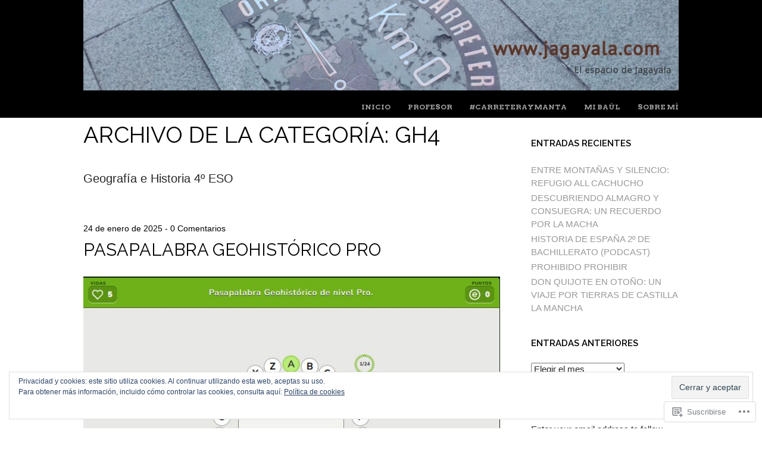

--- FILE ---
content_type: text/html; charset=UTF-8
request_url: https://jagayala.com/category/gh4/
body_size: 29970
content:
<!DOCTYPE html>
<html lang="es">
<head>
<meta charset="UTF-8" />
<meta name="viewport" content="width=device-width" />
<title>GH4 | El espacio de JAGAYALA</title>
<link rel="profile" href="http://gmpg.org/xfn/11" />
<link rel="pingback" href="https://jagayala.com/xmlrpc.php" />
<!--[if lt IE 9]>
<script src="https://s0.wp.com/wp-content/themes/pub/untitled/js/html5.js?m=1367107614i" type="text/javascript"></script>
<![endif]-->

<meta name='robots' content='max-image-preview:large' />

<!-- Async WordPress.com Remote Login -->
<script id="wpcom_remote_login_js">
var wpcom_remote_login_extra_auth = '';
function wpcom_remote_login_remove_dom_node_id( element_id ) {
	var dom_node = document.getElementById( element_id );
	if ( dom_node ) { dom_node.parentNode.removeChild( dom_node ); }
}
function wpcom_remote_login_remove_dom_node_classes( class_name ) {
	var dom_nodes = document.querySelectorAll( '.' + class_name );
	for ( var i = 0; i < dom_nodes.length; i++ ) {
		dom_nodes[ i ].parentNode.removeChild( dom_nodes[ i ] );
	}
}
function wpcom_remote_login_final_cleanup() {
	wpcom_remote_login_remove_dom_node_classes( "wpcom_remote_login_msg" );
	wpcom_remote_login_remove_dom_node_id( "wpcom_remote_login_key" );
	wpcom_remote_login_remove_dom_node_id( "wpcom_remote_login_validate" );
	wpcom_remote_login_remove_dom_node_id( "wpcom_remote_login_js" );
	wpcom_remote_login_remove_dom_node_id( "wpcom_request_access_iframe" );
	wpcom_remote_login_remove_dom_node_id( "wpcom_request_access_styles" );
}

// Watch for messages back from the remote login
window.addEventListener( "message", function( e ) {
	if ( e.origin === "https://r-login.wordpress.com" ) {
		var data = {};
		try {
			data = JSON.parse( e.data );
		} catch( e ) {
			wpcom_remote_login_final_cleanup();
			return;
		}

		if ( data.msg === 'LOGIN' ) {
			// Clean up the login check iframe
			wpcom_remote_login_remove_dom_node_id( "wpcom_remote_login_key" );

			var id_regex = new RegExp( /^[0-9]+$/ );
			var token_regex = new RegExp( /^.*|.*|.*$/ );
			if (
				token_regex.test( data.token )
				&& id_regex.test( data.wpcomid )
			) {
				// We have everything we need to ask for a login
				var script = document.createElement( "script" );
				script.setAttribute( "id", "wpcom_remote_login_validate" );
				script.src = '/remote-login.php?wpcom_remote_login=validate'
					+ '&wpcomid=' + data.wpcomid
					+ '&token=' + encodeURIComponent( data.token )
					+ '&host=' + window.location.protocol
					+ '//' + window.location.hostname
					+ '&postid=5042'
					+ '&is_singular=';
				document.body.appendChild( script );
			}

			return;
		}

		// Safari ITP, not logged in, so redirect
		if ( data.msg === 'LOGIN-REDIRECT' ) {
			window.location = 'https://wordpress.com/log-in?redirect_to=' + window.location.href;
			return;
		}

		// Safari ITP, storage access failed, remove the request
		if ( data.msg === 'LOGIN-REMOVE' ) {
			var css_zap = 'html { -webkit-transition: margin-top 1s; transition: margin-top 1s; } /* 9001 */ html { margin-top: 0 !important; } * html body { margin-top: 0 !important; } @media screen and ( max-width: 782px ) { html { margin-top: 0 !important; } * html body { margin-top: 0 !important; } }';
			var style_zap = document.createElement( 'style' );
			style_zap.type = 'text/css';
			style_zap.appendChild( document.createTextNode( css_zap ) );
			document.body.appendChild( style_zap );

			var e = document.getElementById( 'wpcom_request_access_iframe' );
			e.parentNode.removeChild( e );

			document.cookie = 'wordpress_com_login_access=denied; path=/; max-age=31536000';

			return;
		}

		// Safari ITP
		if ( data.msg === 'REQUEST_ACCESS' ) {
			console.log( 'request access: safari' );

			// Check ITP iframe enable/disable knob
			if ( wpcom_remote_login_extra_auth !== 'safari_itp_iframe' ) {
				return;
			}

			// If we are in a "private window" there is no ITP.
			var private_window = false;
			try {
				var opendb = window.openDatabase( null, null, null, null );
			} catch( e ) {
				private_window = true;
			}

			if ( private_window ) {
				console.log( 'private window' );
				return;
			}

			var iframe = document.createElement( 'iframe' );
			iframe.id = 'wpcom_request_access_iframe';
			iframe.setAttribute( 'scrolling', 'no' );
			iframe.setAttribute( 'sandbox', 'allow-storage-access-by-user-activation allow-scripts allow-same-origin allow-top-navigation-by-user-activation' );
			iframe.src = 'https://r-login.wordpress.com/remote-login.php?wpcom_remote_login=request_access&origin=' + encodeURIComponent( data.origin ) + '&wpcomid=' + encodeURIComponent( data.wpcomid );

			var css = 'html { -webkit-transition: margin-top 1s; transition: margin-top 1s; } /* 9001 */ html { margin-top: 46px !important; } * html body { margin-top: 46px !important; } @media screen and ( max-width: 660px ) { html { margin-top: 71px !important; } * html body { margin-top: 71px !important; } #wpcom_request_access_iframe { display: block; height: 71px !important; } } #wpcom_request_access_iframe { border: 0px; height: 46px; position: fixed; top: 0; left: 0; width: 100%; min-width: 100%; z-index: 99999; background: #23282d; } ';

			var style = document.createElement( 'style' );
			style.type = 'text/css';
			style.id = 'wpcom_request_access_styles';
			style.appendChild( document.createTextNode( css ) );
			document.body.appendChild( style );

			document.body.appendChild( iframe );
		}

		if ( data.msg === 'DONE' ) {
			wpcom_remote_login_final_cleanup();
		}
	}
}, false );

// Inject the remote login iframe after the page has had a chance to load
// more critical resources
window.addEventListener( "DOMContentLoaded", function( e ) {
	var iframe = document.createElement( "iframe" );
	iframe.style.display = "none";
	iframe.setAttribute( "scrolling", "no" );
	iframe.setAttribute( "id", "wpcom_remote_login_key" );
	iframe.src = "https://r-login.wordpress.com/remote-login.php"
		+ "?wpcom_remote_login=key"
		+ "&origin=aHR0cHM6Ly9qYWdheWFsYS5jb20%3D"
		+ "&wpcomid=35503699"
		+ "&time=" + Math.floor( Date.now() / 1000 );
	document.body.appendChild( iframe );
}, false );
</script>
<link rel='dns-prefetch' href='//s0.wp.com' />
<link rel='dns-prefetch' href='//fonts-api.wp.com' />
<link rel="alternate" type="application/rss+xml" title="El espacio de JAGAYALA &raquo; Feed" href="https://jagayala.com/feed/" />
<link rel="alternate" type="application/rss+xml" title="El espacio de JAGAYALA &raquo; Feed de los comentarios" href="https://jagayala.com/comments/feed/" />
<link rel="alternate" type="application/rss+xml" title="El espacio de JAGAYALA &raquo; Categoría GH4 del feed" href="https://jagayala.com/category/gh4/feed/" />
	<script type="text/javascript">
		/* <![CDATA[ */
		function addLoadEvent(func) {
			var oldonload = window.onload;
			if (typeof window.onload != 'function') {
				window.onload = func;
			} else {
				window.onload = function () {
					oldonload();
					func();
				}
			}
		}
		/* ]]> */
	</script>
	<link crossorigin='anonymous' rel='stylesheet' id='all-css-0-1' href='/_static/??/wp-content/mu-plugins/widgets/eu-cookie-law/templates/style.css,/wp-content/mu-plugins/jetpack-plugin/sun/modules/infinite-scroll/infinity.css?m=1753279645j&cssminify=yes' type='text/css' media='all' />
<style id='wp-emoji-styles-inline-css'>

	img.wp-smiley, img.emoji {
		display: inline !important;
		border: none !important;
		box-shadow: none !important;
		height: 1em !important;
		width: 1em !important;
		margin: 0 0.07em !important;
		vertical-align: -0.1em !important;
		background: none !important;
		padding: 0 !important;
	}
/*# sourceURL=wp-emoji-styles-inline-css */
</style>
<link crossorigin='anonymous' rel='stylesheet' id='all-css-2-1' href='/wp-content/plugins/gutenberg-core/v22.2.0/build/styles/block-library/style.css?m=1764855221i&cssminify=yes' type='text/css' media='all' />
<style id='wp-block-library-inline-css'>
.has-text-align-justify {
	text-align:justify;
}
.has-text-align-justify{text-align:justify;}

/*# sourceURL=wp-block-library-inline-css */
</style><style id='wp-block-paragraph-inline-css'>
.is-small-text{font-size:.875em}.is-regular-text{font-size:1em}.is-large-text{font-size:2.25em}.is-larger-text{font-size:3em}.has-drop-cap:not(:focus):first-letter{float:left;font-size:8.4em;font-style:normal;font-weight:100;line-height:.68;margin:.05em .1em 0 0;text-transform:uppercase}body.rtl .has-drop-cap:not(:focus):first-letter{float:none;margin-left:.1em}p.has-drop-cap.has-background{overflow:hidden}:root :where(p.has-background){padding:1.25em 2.375em}:where(p.has-text-color:not(.has-link-color)) a{color:inherit}p.has-text-align-left[style*="writing-mode:vertical-lr"],p.has-text-align-right[style*="writing-mode:vertical-rl"]{rotate:180deg}
/*# sourceURL=/wp-content/plugins/gutenberg-core/v22.2.0/build/styles/block-library/paragraph/style.css */
</style>
<style id='wp-block-heading-inline-css'>
h1:where(.wp-block-heading).has-background,h2:where(.wp-block-heading).has-background,h3:where(.wp-block-heading).has-background,h4:where(.wp-block-heading).has-background,h5:where(.wp-block-heading).has-background,h6:where(.wp-block-heading).has-background{padding:1.25em 2.375em}h1.has-text-align-left[style*=writing-mode]:where([style*=vertical-lr]),h1.has-text-align-right[style*=writing-mode]:where([style*=vertical-rl]),h2.has-text-align-left[style*=writing-mode]:where([style*=vertical-lr]),h2.has-text-align-right[style*=writing-mode]:where([style*=vertical-rl]),h3.has-text-align-left[style*=writing-mode]:where([style*=vertical-lr]),h3.has-text-align-right[style*=writing-mode]:where([style*=vertical-rl]),h4.has-text-align-left[style*=writing-mode]:where([style*=vertical-lr]),h4.has-text-align-right[style*=writing-mode]:where([style*=vertical-rl]),h5.has-text-align-left[style*=writing-mode]:where([style*=vertical-lr]),h5.has-text-align-right[style*=writing-mode]:where([style*=vertical-rl]),h6.has-text-align-left[style*=writing-mode]:where([style*=vertical-lr]),h6.has-text-align-right[style*=writing-mode]:where([style*=vertical-rl]){rotate:180deg}
/*# sourceURL=/wp-content/plugins/gutenberg-core/v22.2.0/build/styles/block-library/heading/style.css */
</style>
<style id='wp-block-image-inline-css'>
.wp-block-image>a,.wp-block-image>figure>a{display:inline-block}.wp-block-image img{box-sizing:border-box;height:auto;max-width:100%;vertical-align:bottom}@media not (prefers-reduced-motion){.wp-block-image img.hide{visibility:hidden}.wp-block-image img.show{animation:show-content-image .4s}}.wp-block-image[style*=border-radius] img,.wp-block-image[style*=border-radius]>a{border-radius:inherit}.wp-block-image.has-custom-border img{box-sizing:border-box}.wp-block-image.aligncenter{text-align:center}.wp-block-image.alignfull>a,.wp-block-image.alignwide>a{width:100%}.wp-block-image.alignfull img,.wp-block-image.alignwide img{height:auto;width:100%}.wp-block-image .aligncenter,.wp-block-image .alignleft,.wp-block-image .alignright,.wp-block-image.aligncenter,.wp-block-image.alignleft,.wp-block-image.alignright{display:table}.wp-block-image .aligncenter>figcaption,.wp-block-image .alignleft>figcaption,.wp-block-image .alignright>figcaption,.wp-block-image.aligncenter>figcaption,.wp-block-image.alignleft>figcaption,.wp-block-image.alignright>figcaption{caption-side:bottom;display:table-caption}.wp-block-image .alignleft{float:left;margin:.5em 1em .5em 0}.wp-block-image .alignright{float:right;margin:.5em 0 .5em 1em}.wp-block-image .aligncenter{margin-left:auto;margin-right:auto}.wp-block-image :where(figcaption){margin-bottom:1em;margin-top:.5em}.wp-block-image.is-style-circle-mask img{border-radius:9999px}@supports ((-webkit-mask-image:none) or (mask-image:none)) or (-webkit-mask-image:none){.wp-block-image.is-style-circle-mask img{border-radius:0;-webkit-mask-image:url('data:image/svg+xml;utf8,<svg viewBox="0 0 100 100" xmlns="http://www.w3.org/2000/svg"><circle cx="50" cy="50" r="50"/></svg>');mask-image:url('data:image/svg+xml;utf8,<svg viewBox="0 0 100 100" xmlns="http://www.w3.org/2000/svg"><circle cx="50" cy="50" r="50"/></svg>');mask-mode:alpha;-webkit-mask-position:center;mask-position:center;-webkit-mask-repeat:no-repeat;mask-repeat:no-repeat;-webkit-mask-size:contain;mask-size:contain}}:root :where(.wp-block-image.is-style-rounded img,.wp-block-image .is-style-rounded img){border-radius:9999px}.wp-block-image figure{margin:0}.wp-lightbox-container{display:flex;flex-direction:column;position:relative}.wp-lightbox-container img{cursor:zoom-in}.wp-lightbox-container img:hover+button{opacity:1}.wp-lightbox-container button{align-items:center;backdrop-filter:blur(16px) saturate(180%);background-color:#5a5a5a40;border:none;border-radius:4px;cursor:zoom-in;display:flex;height:20px;justify-content:center;opacity:0;padding:0;position:absolute;right:16px;text-align:center;top:16px;width:20px;z-index:100}@media not (prefers-reduced-motion){.wp-lightbox-container button{transition:opacity .2s ease}}.wp-lightbox-container button:focus-visible{outline:3px auto #5a5a5a40;outline:3px auto -webkit-focus-ring-color;outline-offset:3px}.wp-lightbox-container button:hover{cursor:pointer;opacity:1}.wp-lightbox-container button:focus{opacity:1}.wp-lightbox-container button:focus,.wp-lightbox-container button:hover,.wp-lightbox-container button:not(:hover):not(:active):not(.has-background){background-color:#5a5a5a40;border:none}.wp-lightbox-overlay{box-sizing:border-box;cursor:zoom-out;height:100vh;left:0;overflow:hidden;position:fixed;top:0;visibility:hidden;width:100%;z-index:100000}.wp-lightbox-overlay .close-button{align-items:center;cursor:pointer;display:flex;justify-content:center;min-height:40px;min-width:40px;padding:0;position:absolute;right:calc(env(safe-area-inset-right) + 16px);top:calc(env(safe-area-inset-top) + 16px);z-index:5000000}.wp-lightbox-overlay .close-button:focus,.wp-lightbox-overlay .close-button:hover,.wp-lightbox-overlay .close-button:not(:hover):not(:active):not(.has-background){background:none;border:none}.wp-lightbox-overlay .lightbox-image-container{height:var(--wp--lightbox-container-height);left:50%;overflow:hidden;position:absolute;top:50%;transform:translate(-50%,-50%);transform-origin:top left;width:var(--wp--lightbox-container-width);z-index:9999999999}.wp-lightbox-overlay .wp-block-image{align-items:center;box-sizing:border-box;display:flex;height:100%;justify-content:center;margin:0;position:relative;transform-origin:0 0;width:100%;z-index:3000000}.wp-lightbox-overlay .wp-block-image img{height:var(--wp--lightbox-image-height);min-height:var(--wp--lightbox-image-height);min-width:var(--wp--lightbox-image-width);width:var(--wp--lightbox-image-width)}.wp-lightbox-overlay .wp-block-image figcaption{display:none}.wp-lightbox-overlay button{background:none;border:none}.wp-lightbox-overlay .scrim{background-color:#fff;height:100%;opacity:.9;position:absolute;width:100%;z-index:2000000}.wp-lightbox-overlay.active{visibility:visible}@media not (prefers-reduced-motion){.wp-lightbox-overlay.active{animation:turn-on-visibility .25s both}.wp-lightbox-overlay.active img{animation:turn-on-visibility .35s both}.wp-lightbox-overlay.show-closing-animation:not(.active){animation:turn-off-visibility .35s both}.wp-lightbox-overlay.show-closing-animation:not(.active) img{animation:turn-off-visibility .25s both}.wp-lightbox-overlay.zoom.active{animation:none;opacity:1;visibility:visible}.wp-lightbox-overlay.zoom.active .lightbox-image-container{animation:lightbox-zoom-in .4s}.wp-lightbox-overlay.zoom.active .lightbox-image-container img{animation:none}.wp-lightbox-overlay.zoom.active .scrim{animation:turn-on-visibility .4s forwards}.wp-lightbox-overlay.zoom.show-closing-animation:not(.active){animation:none}.wp-lightbox-overlay.zoom.show-closing-animation:not(.active) .lightbox-image-container{animation:lightbox-zoom-out .4s}.wp-lightbox-overlay.zoom.show-closing-animation:not(.active) .lightbox-image-container img{animation:none}.wp-lightbox-overlay.zoom.show-closing-animation:not(.active) .scrim{animation:turn-off-visibility .4s forwards}}@keyframes show-content-image{0%{visibility:hidden}99%{visibility:hidden}to{visibility:visible}}@keyframes turn-on-visibility{0%{opacity:0}to{opacity:1}}@keyframes turn-off-visibility{0%{opacity:1;visibility:visible}99%{opacity:0;visibility:visible}to{opacity:0;visibility:hidden}}@keyframes lightbox-zoom-in{0%{transform:translate(calc((-100vw + var(--wp--lightbox-scrollbar-width))/2 + var(--wp--lightbox-initial-left-position)),calc(-50vh + var(--wp--lightbox-initial-top-position))) scale(var(--wp--lightbox-scale))}to{transform:translate(-50%,-50%) scale(1)}}@keyframes lightbox-zoom-out{0%{transform:translate(-50%,-50%) scale(1);visibility:visible}99%{visibility:visible}to{transform:translate(calc((-100vw + var(--wp--lightbox-scrollbar-width))/2 + var(--wp--lightbox-initial-left-position)),calc(-50vh + var(--wp--lightbox-initial-top-position))) scale(var(--wp--lightbox-scale));visibility:hidden}}
/*# sourceURL=/wp-content/plugins/gutenberg-core/v22.2.0/build/styles/block-library/image/style.css */
</style>
<style id='wp-block-list-inline-css'>
ol,ul{box-sizing:border-box}:root :where(.wp-block-list.has-background){padding:1.25em 2.375em}
/*# sourceURL=/wp-content/plugins/gutenberg-core/v22.2.0/build/styles/block-library/list/style.css */
</style>
<style id='global-styles-inline-css'>
:root{--wp--preset--aspect-ratio--square: 1;--wp--preset--aspect-ratio--4-3: 4/3;--wp--preset--aspect-ratio--3-4: 3/4;--wp--preset--aspect-ratio--3-2: 3/2;--wp--preset--aspect-ratio--2-3: 2/3;--wp--preset--aspect-ratio--16-9: 16/9;--wp--preset--aspect-ratio--9-16: 9/16;--wp--preset--color--black: #000000;--wp--preset--color--cyan-bluish-gray: #abb8c3;--wp--preset--color--white: #ffffff;--wp--preset--color--pale-pink: #f78da7;--wp--preset--color--vivid-red: #cf2e2e;--wp--preset--color--luminous-vivid-orange: #ff6900;--wp--preset--color--luminous-vivid-amber: #fcb900;--wp--preset--color--light-green-cyan: #7bdcb5;--wp--preset--color--vivid-green-cyan: #00d084;--wp--preset--color--pale-cyan-blue: #8ed1fc;--wp--preset--color--vivid-cyan-blue: #0693e3;--wp--preset--color--vivid-purple: #9b51e0;--wp--preset--gradient--vivid-cyan-blue-to-vivid-purple: linear-gradient(135deg,rgb(6,147,227) 0%,rgb(155,81,224) 100%);--wp--preset--gradient--light-green-cyan-to-vivid-green-cyan: linear-gradient(135deg,rgb(122,220,180) 0%,rgb(0,208,130) 100%);--wp--preset--gradient--luminous-vivid-amber-to-luminous-vivid-orange: linear-gradient(135deg,rgb(252,185,0) 0%,rgb(255,105,0) 100%);--wp--preset--gradient--luminous-vivid-orange-to-vivid-red: linear-gradient(135deg,rgb(255,105,0) 0%,rgb(207,46,46) 100%);--wp--preset--gradient--very-light-gray-to-cyan-bluish-gray: linear-gradient(135deg,rgb(238,238,238) 0%,rgb(169,184,195) 100%);--wp--preset--gradient--cool-to-warm-spectrum: linear-gradient(135deg,rgb(74,234,220) 0%,rgb(151,120,209) 20%,rgb(207,42,186) 40%,rgb(238,44,130) 60%,rgb(251,105,98) 80%,rgb(254,248,76) 100%);--wp--preset--gradient--blush-light-purple: linear-gradient(135deg,rgb(255,206,236) 0%,rgb(152,150,240) 100%);--wp--preset--gradient--blush-bordeaux: linear-gradient(135deg,rgb(254,205,165) 0%,rgb(254,45,45) 50%,rgb(107,0,62) 100%);--wp--preset--gradient--luminous-dusk: linear-gradient(135deg,rgb(255,203,112) 0%,rgb(199,81,192) 50%,rgb(65,88,208) 100%);--wp--preset--gradient--pale-ocean: linear-gradient(135deg,rgb(255,245,203) 0%,rgb(182,227,212) 50%,rgb(51,167,181) 100%);--wp--preset--gradient--electric-grass: linear-gradient(135deg,rgb(202,248,128) 0%,rgb(113,206,126) 100%);--wp--preset--gradient--midnight: linear-gradient(135deg,rgb(2,3,129) 0%,rgb(40,116,252) 100%);--wp--preset--font-size--small: 13px;--wp--preset--font-size--medium: 20px;--wp--preset--font-size--large: 36px;--wp--preset--font-size--x-large: 42px;--wp--preset--font-family--albert-sans: 'Albert Sans', sans-serif;--wp--preset--font-family--alegreya: Alegreya, serif;--wp--preset--font-family--arvo: Arvo, serif;--wp--preset--font-family--bodoni-moda: 'Bodoni Moda', serif;--wp--preset--font-family--bricolage-grotesque: 'Bricolage Grotesque', sans-serif;--wp--preset--font-family--cabin: Cabin, sans-serif;--wp--preset--font-family--chivo: Chivo, sans-serif;--wp--preset--font-family--commissioner: Commissioner, sans-serif;--wp--preset--font-family--cormorant: Cormorant, serif;--wp--preset--font-family--courier-prime: 'Courier Prime', monospace;--wp--preset--font-family--crimson-pro: 'Crimson Pro', serif;--wp--preset--font-family--dm-mono: 'DM Mono', monospace;--wp--preset--font-family--dm-sans: 'DM Sans', sans-serif;--wp--preset--font-family--dm-serif-display: 'DM Serif Display', serif;--wp--preset--font-family--domine: Domine, serif;--wp--preset--font-family--eb-garamond: 'EB Garamond', serif;--wp--preset--font-family--epilogue: Epilogue, sans-serif;--wp--preset--font-family--fahkwang: Fahkwang, sans-serif;--wp--preset--font-family--figtree: Figtree, sans-serif;--wp--preset--font-family--fira-sans: 'Fira Sans', sans-serif;--wp--preset--font-family--fjalla-one: 'Fjalla One', sans-serif;--wp--preset--font-family--fraunces: Fraunces, serif;--wp--preset--font-family--gabarito: Gabarito, system-ui;--wp--preset--font-family--ibm-plex-mono: 'IBM Plex Mono', monospace;--wp--preset--font-family--ibm-plex-sans: 'IBM Plex Sans', sans-serif;--wp--preset--font-family--ibarra-real-nova: 'Ibarra Real Nova', serif;--wp--preset--font-family--instrument-serif: 'Instrument Serif', serif;--wp--preset--font-family--inter: Inter, sans-serif;--wp--preset--font-family--josefin-sans: 'Josefin Sans', sans-serif;--wp--preset--font-family--jost: Jost, sans-serif;--wp--preset--font-family--libre-baskerville: 'Libre Baskerville', serif;--wp--preset--font-family--libre-franklin: 'Libre Franklin', sans-serif;--wp--preset--font-family--literata: Literata, serif;--wp--preset--font-family--lora: Lora, serif;--wp--preset--font-family--merriweather: Merriweather, serif;--wp--preset--font-family--montserrat: Montserrat, sans-serif;--wp--preset--font-family--newsreader: Newsreader, serif;--wp--preset--font-family--noto-sans-mono: 'Noto Sans Mono', sans-serif;--wp--preset--font-family--nunito: Nunito, sans-serif;--wp--preset--font-family--open-sans: 'Open Sans', sans-serif;--wp--preset--font-family--overpass: Overpass, sans-serif;--wp--preset--font-family--pt-serif: 'PT Serif', serif;--wp--preset--font-family--petrona: Petrona, serif;--wp--preset--font-family--piazzolla: Piazzolla, serif;--wp--preset--font-family--playfair-display: 'Playfair Display', serif;--wp--preset--font-family--plus-jakarta-sans: 'Plus Jakarta Sans', sans-serif;--wp--preset--font-family--poppins: Poppins, sans-serif;--wp--preset--font-family--raleway: Raleway, sans-serif;--wp--preset--font-family--roboto: Roboto, sans-serif;--wp--preset--font-family--roboto-slab: 'Roboto Slab', serif;--wp--preset--font-family--rubik: Rubik, sans-serif;--wp--preset--font-family--rufina: Rufina, serif;--wp--preset--font-family--sora: Sora, sans-serif;--wp--preset--font-family--source-sans-3: 'Source Sans 3', sans-serif;--wp--preset--font-family--source-serif-4: 'Source Serif 4', serif;--wp--preset--font-family--space-mono: 'Space Mono', monospace;--wp--preset--font-family--syne: Syne, sans-serif;--wp--preset--font-family--texturina: Texturina, serif;--wp--preset--font-family--urbanist: Urbanist, sans-serif;--wp--preset--font-family--work-sans: 'Work Sans', sans-serif;--wp--preset--spacing--20: 0.44rem;--wp--preset--spacing--30: 0.67rem;--wp--preset--spacing--40: 1rem;--wp--preset--spacing--50: 1.5rem;--wp--preset--spacing--60: 2.25rem;--wp--preset--spacing--70: 3.38rem;--wp--preset--spacing--80: 5.06rem;--wp--preset--shadow--natural: 6px 6px 9px rgba(0, 0, 0, 0.2);--wp--preset--shadow--deep: 12px 12px 50px rgba(0, 0, 0, 0.4);--wp--preset--shadow--sharp: 6px 6px 0px rgba(0, 0, 0, 0.2);--wp--preset--shadow--outlined: 6px 6px 0px -3px rgb(255, 255, 255), 6px 6px rgb(0, 0, 0);--wp--preset--shadow--crisp: 6px 6px 0px rgb(0, 0, 0);}:where(.is-layout-flex){gap: 0.5em;}:where(.is-layout-grid){gap: 0.5em;}body .is-layout-flex{display: flex;}.is-layout-flex{flex-wrap: wrap;align-items: center;}.is-layout-flex > :is(*, div){margin: 0;}body .is-layout-grid{display: grid;}.is-layout-grid > :is(*, div){margin: 0;}:where(.wp-block-columns.is-layout-flex){gap: 2em;}:where(.wp-block-columns.is-layout-grid){gap: 2em;}:where(.wp-block-post-template.is-layout-flex){gap: 1.25em;}:where(.wp-block-post-template.is-layout-grid){gap: 1.25em;}.has-black-color{color: var(--wp--preset--color--black) !important;}.has-cyan-bluish-gray-color{color: var(--wp--preset--color--cyan-bluish-gray) !important;}.has-white-color{color: var(--wp--preset--color--white) !important;}.has-pale-pink-color{color: var(--wp--preset--color--pale-pink) !important;}.has-vivid-red-color{color: var(--wp--preset--color--vivid-red) !important;}.has-luminous-vivid-orange-color{color: var(--wp--preset--color--luminous-vivid-orange) !important;}.has-luminous-vivid-amber-color{color: var(--wp--preset--color--luminous-vivid-amber) !important;}.has-light-green-cyan-color{color: var(--wp--preset--color--light-green-cyan) !important;}.has-vivid-green-cyan-color{color: var(--wp--preset--color--vivid-green-cyan) !important;}.has-pale-cyan-blue-color{color: var(--wp--preset--color--pale-cyan-blue) !important;}.has-vivid-cyan-blue-color{color: var(--wp--preset--color--vivid-cyan-blue) !important;}.has-vivid-purple-color{color: var(--wp--preset--color--vivid-purple) !important;}.has-black-background-color{background-color: var(--wp--preset--color--black) !important;}.has-cyan-bluish-gray-background-color{background-color: var(--wp--preset--color--cyan-bluish-gray) !important;}.has-white-background-color{background-color: var(--wp--preset--color--white) !important;}.has-pale-pink-background-color{background-color: var(--wp--preset--color--pale-pink) !important;}.has-vivid-red-background-color{background-color: var(--wp--preset--color--vivid-red) !important;}.has-luminous-vivid-orange-background-color{background-color: var(--wp--preset--color--luminous-vivid-orange) !important;}.has-luminous-vivid-amber-background-color{background-color: var(--wp--preset--color--luminous-vivid-amber) !important;}.has-light-green-cyan-background-color{background-color: var(--wp--preset--color--light-green-cyan) !important;}.has-vivid-green-cyan-background-color{background-color: var(--wp--preset--color--vivid-green-cyan) !important;}.has-pale-cyan-blue-background-color{background-color: var(--wp--preset--color--pale-cyan-blue) !important;}.has-vivid-cyan-blue-background-color{background-color: var(--wp--preset--color--vivid-cyan-blue) !important;}.has-vivid-purple-background-color{background-color: var(--wp--preset--color--vivid-purple) !important;}.has-black-border-color{border-color: var(--wp--preset--color--black) !important;}.has-cyan-bluish-gray-border-color{border-color: var(--wp--preset--color--cyan-bluish-gray) !important;}.has-white-border-color{border-color: var(--wp--preset--color--white) !important;}.has-pale-pink-border-color{border-color: var(--wp--preset--color--pale-pink) !important;}.has-vivid-red-border-color{border-color: var(--wp--preset--color--vivid-red) !important;}.has-luminous-vivid-orange-border-color{border-color: var(--wp--preset--color--luminous-vivid-orange) !important;}.has-luminous-vivid-amber-border-color{border-color: var(--wp--preset--color--luminous-vivid-amber) !important;}.has-light-green-cyan-border-color{border-color: var(--wp--preset--color--light-green-cyan) !important;}.has-vivid-green-cyan-border-color{border-color: var(--wp--preset--color--vivid-green-cyan) !important;}.has-pale-cyan-blue-border-color{border-color: var(--wp--preset--color--pale-cyan-blue) !important;}.has-vivid-cyan-blue-border-color{border-color: var(--wp--preset--color--vivid-cyan-blue) !important;}.has-vivid-purple-border-color{border-color: var(--wp--preset--color--vivid-purple) !important;}.has-vivid-cyan-blue-to-vivid-purple-gradient-background{background: var(--wp--preset--gradient--vivid-cyan-blue-to-vivid-purple) !important;}.has-light-green-cyan-to-vivid-green-cyan-gradient-background{background: var(--wp--preset--gradient--light-green-cyan-to-vivid-green-cyan) !important;}.has-luminous-vivid-amber-to-luminous-vivid-orange-gradient-background{background: var(--wp--preset--gradient--luminous-vivid-amber-to-luminous-vivid-orange) !important;}.has-luminous-vivid-orange-to-vivid-red-gradient-background{background: var(--wp--preset--gradient--luminous-vivid-orange-to-vivid-red) !important;}.has-very-light-gray-to-cyan-bluish-gray-gradient-background{background: var(--wp--preset--gradient--very-light-gray-to-cyan-bluish-gray) !important;}.has-cool-to-warm-spectrum-gradient-background{background: var(--wp--preset--gradient--cool-to-warm-spectrum) !important;}.has-blush-light-purple-gradient-background{background: var(--wp--preset--gradient--blush-light-purple) !important;}.has-blush-bordeaux-gradient-background{background: var(--wp--preset--gradient--blush-bordeaux) !important;}.has-luminous-dusk-gradient-background{background: var(--wp--preset--gradient--luminous-dusk) !important;}.has-pale-ocean-gradient-background{background: var(--wp--preset--gradient--pale-ocean) !important;}.has-electric-grass-gradient-background{background: var(--wp--preset--gradient--electric-grass) !important;}.has-midnight-gradient-background{background: var(--wp--preset--gradient--midnight) !important;}.has-small-font-size{font-size: var(--wp--preset--font-size--small) !important;}.has-medium-font-size{font-size: var(--wp--preset--font-size--medium) !important;}.has-large-font-size{font-size: var(--wp--preset--font-size--large) !important;}.has-x-large-font-size{font-size: var(--wp--preset--font-size--x-large) !important;}.has-albert-sans-font-family{font-family: var(--wp--preset--font-family--albert-sans) !important;}.has-alegreya-font-family{font-family: var(--wp--preset--font-family--alegreya) !important;}.has-arvo-font-family{font-family: var(--wp--preset--font-family--arvo) !important;}.has-bodoni-moda-font-family{font-family: var(--wp--preset--font-family--bodoni-moda) !important;}.has-bricolage-grotesque-font-family{font-family: var(--wp--preset--font-family--bricolage-grotesque) !important;}.has-cabin-font-family{font-family: var(--wp--preset--font-family--cabin) !important;}.has-chivo-font-family{font-family: var(--wp--preset--font-family--chivo) !important;}.has-commissioner-font-family{font-family: var(--wp--preset--font-family--commissioner) !important;}.has-cormorant-font-family{font-family: var(--wp--preset--font-family--cormorant) !important;}.has-courier-prime-font-family{font-family: var(--wp--preset--font-family--courier-prime) !important;}.has-crimson-pro-font-family{font-family: var(--wp--preset--font-family--crimson-pro) !important;}.has-dm-mono-font-family{font-family: var(--wp--preset--font-family--dm-mono) !important;}.has-dm-sans-font-family{font-family: var(--wp--preset--font-family--dm-sans) !important;}.has-dm-serif-display-font-family{font-family: var(--wp--preset--font-family--dm-serif-display) !important;}.has-domine-font-family{font-family: var(--wp--preset--font-family--domine) !important;}.has-eb-garamond-font-family{font-family: var(--wp--preset--font-family--eb-garamond) !important;}.has-epilogue-font-family{font-family: var(--wp--preset--font-family--epilogue) !important;}.has-fahkwang-font-family{font-family: var(--wp--preset--font-family--fahkwang) !important;}.has-figtree-font-family{font-family: var(--wp--preset--font-family--figtree) !important;}.has-fira-sans-font-family{font-family: var(--wp--preset--font-family--fira-sans) !important;}.has-fjalla-one-font-family{font-family: var(--wp--preset--font-family--fjalla-one) !important;}.has-fraunces-font-family{font-family: var(--wp--preset--font-family--fraunces) !important;}.has-gabarito-font-family{font-family: var(--wp--preset--font-family--gabarito) !important;}.has-ibm-plex-mono-font-family{font-family: var(--wp--preset--font-family--ibm-plex-mono) !important;}.has-ibm-plex-sans-font-family{font-family: var(--wp--preset--font-family--ibm-plex-sans) !important;}.has-ibarra-real-nova-font-family{font-family: var(--wp--preset--font-family--ibarra-real-nova) !important;}.has-instrument-serif-font-family{font-family: var(--wp--preset--font-family--instrument-serif) !important;}.has-inter-font-family{font-family: var(--wp--preset--font-family--inter) !important;}.has-josefin-sans-font-family{font-family: var(--wp--preset--font-family--josefin-sans) !important;}.has-jost-font-family{font-family: var(--wp--preset--font-family--jost) !important;}.has-libre-baskerville-font-family{font-family: var(--wp--preset--font-family--libre-baskerville) !important;}.has-libre-franklin-font-family{font-family: var(--wp--preset--font-family--libre-franklin) !important;}.has-literata-font-family{font-family: var(--wp--preset--font-family--literata) !important;}.has-lora-font-family{font-family: var(--wp--preset--font-family--lora) !important;}.has-merriweather-font-family{font-family: var(--wp--preset--font-family--merriweather) !important;}.has-montserrat-font-family{font-family: var(--wp--preset--font-family--montserrat) !important;}.has-newsreader-font-family{font-family: var(--wp--preset--font-family--newsreader) !important;}.has-noto-sans-mono-font-family{font-family: var(--wp--preset--font-family--noto-sans-mono) !important;}.has-nunito-font-family{font-family: var(--wp--preset--font-family--nunito) !important;}.has-open-sans-font-family{font-family: var(--wp--preset--font-family--open-sans) !important;}.has-overpass-font-family{font-family: var(--wp--preset--font-family--overpass) !important;}.has-pt-serif-font-family{font-family: var(--wp--preset--font-family--pt-serif) !important;}.has-petrona-font-family{font-family: var(--wp--preset--font-family--petrona) !important;}.has-piazzolla-font-family{font-family: var(--wp--preset--font-family--piazzolla) !important;}.has-playfair-display-font-family{font-family: var(--wp--preset--font-family--playfair-display) !important;}.has-plus-jakarta-sans-font-family{font-family: var(--wp--preset--font-family--plus-jakarta-sans) !important;}.has-poppins-font-family{font-family: var(--wp--preset--font-family--poppins) !important;}.has-raleway-font-family{font-family: var(--wp--preset--font-family--raleway) !important;}.has-roboto-font-family{font-family: var(--wp--preset--font-family--roboto) !important;}.has-roboto-slab-font-family{font-family: var(--wp--preset--font-family--roboto-slab) !important;}.has-rubik-font-family{font-family: var(--wp--preset--font-family--rubik) !important;}.has-rufina-font-family{font-family: var(--wp--preset--font-family--rufina) !important;}.has-sora-font-family{font-family: var(--wp--preset--font-family--sora) !important;}.has-source-sans-3-font-family{font-family: var(--wp--preset--font-family--source-sans-3) !important;}.has-source-serif-4-font-family{font-family: var(--wp--preset--font-family--source-serif-4) !important;}.has-space-mono-font-family{font-family: var(--wp--preset--font-family--space-mono) !important;}.has-syne-font-family{font-family: var(--wp--preset--font-family--syne) !important;}.has-texturina-font-family{font-family: var(--wp--preset--font-family--texturina) !important;}.has-urbanist-font-family{font-family: var(--wp--preset--font-family--urbanist) !important;}.has-work-sans-font-family{font-family: var(--wp--preset--font-family--work-sans) !important;}
/*# sourceURL=global-styles-inline-css */
</style>

<style id='classic-theme-styles-inline-css'>
/*! This file is auto-generated */
.wp-block-button__link{color:#fff;background-color:#32373c;border-radius:9999px;box-shadow:none;text-decoration:none;padding:calc(.667em + 2px) calc(1.333em + 2px);font-size:1.125em}.wp-block-file__button{background:#32373c;color:#fff;text-decoration:none}
/*# sourceURL=/wp-includes/css/classic-themes.min.css */
</style>
<link crossorigin='anonymous' rel='stylesheet' id='all-css-4-1' href='/_static/??-eJx9j+EKwjAMhF/INNQNnT/EZ1nbMKttV5bU6dtbEacg7E8Ix313HM4Z7JiEkmAOZfCJ0Y4mjPbKuFW6UxrYxxwIJrqpFp1nWRzA8gikLPMGf4JigW/WRFWPuZeXI5LzPQWK1baGzd4NJBXnzw9C93Uk1xowJk/EDPVGXyLIuXbxH/eWMReDJYmXQA6XLad41PtW7w5N03aXJyRJayM=&cssminify=yes' type='text/css' media='all' />
<link rel='stylesheet' id='untitled-webfont-css' href='https://fonts-api.wp.com/css?family=Raleway%3A400%2C600%7CArvo%3A400%2C700&#038;ver=6.9-RC2-61304' media='all' />
<link crossorigin='anonymous' rel='stylesheet' id='all-css-6-1' href='/_static/??-eJx9jUEOwjAMBD+EsSoFAQfEW9rUDakcO6odledTlUu5cJuRdrS4VogqTuLoLypkWNuATTw704iz4cT0BuM80rLzF8/R7ISHujSo3FIWw4UG1rRhwm110H9RIgXW2HtW+RGYuM/737M8unC5h3C7dmH+ABo6RUk=&cssminify=yes' type='text/css' media='all' />
<style id='jetpack-global-styles-frontend-style-inline-css'>
:root { --font-headings: unset; --font-base: unset; --font-headings-default: -apple-system,BlinkMacSystemFont,"Segoe UI",Roboto,Oxygen-Sans,Ubuntu,Cantarell,"Helvetica Neue",sans-serif; --font-base-default: -apple-system,BlinkMacSystemFont,"Segoe UI",Roboto,Oxygen-Sans,Ubuntu,Cantarell,"Helvetica Neue",sans-serif;}
/*# sourceURL=jetpack-global-styles-frontend-style-inline-css */
</style>
<link crossorigin='anonymous' rel='stylesheet' id='all-css-8-1' href='/wp-content/themes/h4/global.css?m=1420737423i&cssminify=yes' type='text/css' media='all' />
<script type="text/javascript" id="wpcom-actionbar-placeholder-js-extra">
/* <![CDATA[ */
var actionbardata = {"siteID":"35503699","postID":"0","siteURL":"https://jagayala.com","xhrURL":"https://jagayala.com/wp-admin/admin-ajax.php","nonce":"a1fa0fa1af","isLoggedIn":"","statusMessage":"","subsEmailDefault":"instantly","proxyScriptUrl":"https://s0.wp.com/wp-content/js/wpcom-proxy-request.js?m=1513050504i&amp;ver=20211021","i18n":{"followedText":"Las nuevas entradas de este sitio aparecer\u00e1n ahora en tu \u003Ca href=\"https://wordpress.com/reader\"\u003ELector\u003C/a\u003E","foldBar":"Contraer esta barra","unfoldBar":"Expandir esta barra","shortLinkCopied":"El enlace corto se ha copiado al portapapeles."}};
//# sourceURL=wpcom-actionbar-placeholder-js-extra
/* ]]> */
</script>
<script type="text/javascript" id="jetpack-mu-wpcom-settings-js-before">
/* <![CDATA[ */
var JETPACK_MU_WPCOM_SETTINGS = {"assetsUrl":"https://s0.wp.com/wp-content/mu-plugins/jetpack-mu-wpcom-plugin/sun/jetpack_vendor/automattic/jetpack-mu-wpcom/src/build/"};
//# sourceURL=jetpack-mu-wpcom-settings-js-before
/* ]]> */
</script>
<script crossorigin='anonymous' type='text/javascript'  src='/_static/??-eJyNTksOgjAQvZBDEeNvYTwLtGMtmU5rPwK3lwZJjBtdvcn7jhg8SMcJOYk+ikAJfHDjVPVxI2bNsKSsMBaxf2QM0xsqa/inCazRoU34aV7X0h3tHPG5E5mTSYSq5G+EI0QyCsO6VKiFgf971vvb3pHT4Clrw1EMLqhWRZDUxrj8L60Xz6YAsGPQyoe54mov22NT73f14XTuX6RDcqg='></script>
<script type="text/javascript" id="rlt-proxy-js-after">
/* <![CDATA[ */
	rltInitialize( {"token":null,"iframeOrigins":["https:\/\/widgets.wp.com"]} );
//# sourceURL=rlt-proxy-js-after
/* ]]> */
</script>
<link rel="EditURI" type="application/rsd+xml" title="RSD" href="https://jagayala.wordpress.com/xmlrpc.php?rsd" />
<meta name="generator" content="WordPress.com" />

<!-- Jetpack Open Graph Tags -->
<meta property="og:type" content="website" />
<meta property="og:title" content="GH4 &#8211; El espacio de JAGAYALA" />
<meta property="og:url" content="https://jagayala.com/category/gh4/" />
<meta property="og:description" content="Geografía e Historia 4º ESO" />
<meta property="og:site_name" content="El espacio de JAGAYALA" />
<meta property="og:image" content="https://secure.gravatar.com/blavatar/00c155b5b26b8dc2fe8a3c1a5ff81f6d23e5aed25b21f7ed6ccb7b89025e3d0a?s=200&#038;ts=1768091976" />
<meta property="og:image:width" content="200" />
<meta property="og:image:height" content="200" />
<meta property="og:image:alt" content="" />
<meta property="og:locale" content="es_ES" />
<meta name="twitter:creator" content="@jagayala" />
<meta name="twitter:site" content="@jagayala" />

<!-- End Jetpack Open Graph Tags -->
<link rel="shortcut icon" type="image/x-icon" href="https://secure.gravatar.com/blavatar/00c155b5b26b8dc2fe8a3c1a5ff81f6d23e5aed25b21f7ed6ccb7b89025e3d0a?s=32" sizes="16x16" />
<link rel="icon" type="image/x-icon" href="https://secure.gravatar.com/blavatar/00c155b5b26b8dc2fe8a3c1a5ff81f6d23e5aed25b21f7ed6ccb7b89025e3d0a?s=32" sizes="16x16" />
<link rel="apple-touch-icon" href="https://secure.gravatar.com/blavatar/00c155b5b26b8dc2fe8a3c1a5ff81f6d23e5aed25b21f7ed6ccb7b89025e3d0a?s=114" />
<link rel='openid.server' href='https://jagayala.com/?openidserver=1' />
<link rel='openid.delegate' href='https://jagayala.com/' />
<link rel="search" type="application/opensearchdescription+xml" href="https://jagayala.com/osd.xml" title="El espacio de JAGAYALA" />
<link rel="search" type="application/opensearchdescription+xml" href="https://s1.wp.com/opensearch.xml" title="WordPress.com" />
<meta name="description" content="Geografía e Historia 4º ESO" />
		<script type="text/javascript">

			window.doNotSellCallback = function() {

				var linkElements = [
					'a[href="https://wordpress.com/?ref=footer_blog"]',
					'a[href="https://wordpress.com/?ref=footer_website"]',
					'a[href="https://wordpress.com/?ref=vertical_footer"]',
					'a[href^="https://wordpress.com/?ref=footer_segment_"]',
				].join(',');

				var dnsLink = document.createElement( 'a' );
				dnsLink.href = 'https://wordpress.com/es/advertising-program-optout/';
				dnsLink.classList.add( 'do-not-sell-link' );
				dnsLink.rel = 'nofollow';
				dnsLink.style.marginLeft = '0.5em';
				dnsLink.textContent = 'No vendas ni compartas mi información personal';

				var creditLinks = document.querySelectorAll( linkElements );

				if ( 0 === creditLinks.length ) {
					return false;
				}

				Array.prototype.forEach.call( creditLinks, function( el ) {
					el.insertAdjacentElement( 'afterend', dnsLink );
				});

				return true;
			};

		</script>
		<script type="text/javascript">
	window.google_analytics_uacct = "UA-52447-2";
</script>

<script type="text/javascript">
	var _gaq = _gaq || [];
	_gaq.push(['_setAccount', 'UA-52447-2']);
	_gaq.push(['_gat._anonymizeIp']);
	_gaq.push(['_setDomainName', 'none']);
	_gaq.push(['_setAllowLinker', true]);
	_gaq.push(['_initData']);
	_gaq.push(['_trackPageview']);

	(function() {
		var ga = document.createElement('script'); ga.type = 'text/javascript'; ga.async = true;
		ga.src = ('https:' == document.location.protocol ? 'https://ssl' : 'http://www') + '.google-analytics.com/ga.js';
		(document.getElementsByTagName('head')[0] || document.getElementsByTagName('body')[0]).appendChild(ga);
	})();
</script>
<link crossorigin='anonymous' rel='stylesheet' id='all-css-0-3' href='/_static/??-eJydjtkKwjAQRX/IdogL6oP4KZJOhjLtZCGTUPr3VlzAF1Efz+VyODClBmMoFAr42iSpPQeFgUqyOD4YtAa4cEDoJOKooBMnyi2qruBrgY+uCimgzbEqyevzHH703YMqi1uwU8ycCsfl+0at5/BnaGEh1/RWhPL8iW7+sz+Z/W5zPJitWQ9XT4eB1Q==&cssminify=yes' type='text/css' media='all' />
</head>

<body class="archive category category-gh4 category-1596871 wp-theme-pubuntitled customizer-styles-applied widget-area jetpack-reblog-enabled">
	<div id="page" class="hfeed site">
				<div id="masthead-wrap">
			<header id="masthead" class="site-header" role="banner">
				<div id="logo">
										<a href="https://jagayala.com/" title="El espacio de JAGAYALA" rel="home">
						<img src="https://jagayala.com/wp-content/uploads/2016/10/cropped-e72794fe973f84864f7aaf4f9e8c18cd2d6ed29d.jpeg" class="header-image" width="1500" height="228" alt="" />
					</a>
									</div>
				<div class="nav-wrap">
					<nav role="navigation" class="site-navigation main-navigation">
						<h1 class="assistive-text">Menú</h1>
						<div class="assistive-text skip-link"><a href="#content" title="Saltar al contenido.">Saltar al contenido.</a></div>

						<div class="menu-menu-jagayala-container"><ul id="menu-menu-jagayala" class="menu"><li id="menu-item-1253" class="menu-item menu-item-type-post_type menu-item-object-page menu-item-home menu-item-1253"><a href="https://jagayala.com/">INICIO</a></li>
<li id="menu-item-1940" class="menu-item menu-item-type-post_type menu-item-object-page current-menu-ancestor current-menu-parent current_page_parent current_page_ancestor menu-item-has-children menu-item-1940"><a href="https://jagayala.com/profesor/">PROFESOR</a>
<ul class="sub-menu">
	<li id="menu-item-3072" class="menu-item menu-item-type-taxonomy menu-item-object-category menu-item-3072"><a href="https://jagayala.com/category/gh1/">GH1</a></li>
	<li id="menu-item-3073" class="menu-item menu-item-type-taxonomy menu-item-object-category menu-item-3073"><a href="https://jagayala.com/category/gh2/">GH2</a></li>
	<li id="menu-item-3074" class="menu-item menu-item-type-taxonomy menu-item-object-category menu-item-3074"><a href="https://jagayala.com/category/gh3/">GH3</a></li>
	<li id="menu-item-3075" class="menu-item menu-item-type-taxonomy menu-item-object-category current-menu-item menu-item-3075"><a href="https://jagayala.com/category/gh4/" aria-current="page">GH4</a></li>
	<li id="menu-item-3078" class="menu-item menu-item-type-taxonomy menu-item-object-category menu-item-3078"><a href="https://jagayala.com/category/hmc/">HMC</a></li>
	<li id="menu-item-3076" class="menu-item menu-item-type-taxonomy menu-item-object-category menu-item-3076"><a href="https://jagayala.com/category/he/">HE</a></li>
	<li id="menu-item-3234" class="menu-item menu-item-type-taxonomy menu-item-object-category menu-item-3234"><a href="https://jagayala.com/category/bachibac/">BACHIBAC</a></li>
	<li id="menu-item-3081" class="menu-item menu-item-type-taxonomy menu-item-object-category menu-item-3081"><a href="https://jagayala.com/category/ha/">HA</a></li>
	<li id="menu-item-3080" class="menu-item menu-item-type-taxonomy menu-item-object-category menu-item-3080"><a href="https://jagayala.com/category/geo/">GEO</a></li>
</ul>
</li>
<li id="menu-item-3233" class="menu-item menu-item-type-taxonomy menu-item-object-category menu-item-3233"><a href="https://jagayala.com/category/carreteraymanta/">#CarreterayManTA</a></li>
<li id="menu-item-960" class="menu-item menu-item-type-taxonomy menu-item-object-category menu-item-has-children menu-item-960"><a href="https://jagayala.com/category/mi-baul/">MI BAÚL</a>
<ul class="sub-menu">
	<li id="menu-item-2350" class="menu-item menu-item-type-taxonomy menu-item-object-category menu-item-has-children menu-item-2350"><a href="https://jagayala.com/category/mi-baul/videos/">Vídeos</a>
	<ul class="sub-menu">
		<li id="menu-item-2264" class="menu-item menu-item-type-taxonomy menu-item-object-category menu-item-2264"><a href="https://jagayala.com/category/en99segundos/">&#8230;#en99segundos</a></li>
	</ul>
</li>
	<li id="menu-item-368" class="menu-item menu-item-type-taxonomy menu-item-object-category menu-item-368"><a href="https://jagayala.com/category/prensa/">PRENSA</a></li>
</ul>
</li>
<li id="menu-item-1198" class="menu-item menu-item-type-post_type menu-item-object-page menu-item-1198"><a href="https://jagayala.com/sobre-mi/">SOBRE MÍ</a></li>
</ul></div>					</nav><!-- .site-navigation -->
				</div><!-- .nav-wrap -->
			</header><!-- #masthead -->
		</div><!-- #masthead-wrap -->

<div id="main" class="site-main">
	<section id="primary" class="content-area">
		<div id="content" class="site-content" role="main">

			
			<header class="page-header">
				<h1 class="page-title">
					Archivo de la categoría: <span>GH4</span>				</h1>
				<div class="taxonomy-description"><p>Geografía e Historia 4º ESO</p>
</div>			</header><!-- .page-header -->

			<article id="post-5042" class="post-5042 post type-post status-publish format-standard hentry category-geo category-gh4 category-ha category-he category-hmc tag-geografia tag-historia tag-pasapalabra tag-pro">
	
		<header class="entry-header">
						<div class="entry-meta">
				<a href="https://jagayala.com/2025/01/24/pasapalabra-geohistorico-pro/" title="9:02" rel="bookmark"><time class="entry-date" datetime="2025-01-24T09:02:00+01:00">24 de enero de 2025</time></a><span class="byline"> por <span class="author vcard"><a class="url fn n" href="https://jagayala.com/author/jagayala/" title="Ver todas las entradas de jagayala" rel="author">jagayala</a></span></span>								<span class="sep"> - </span>
				<span class="comments-link"><a href="https://jagayala.com/2025/01/24/pasapalabra-geohistorico-pro/#respond">0 Comentarios</a></span>
							</div><!-- .entry-meta -->
						<h1 class="entry-title"><a href="https://jagayala.com/2025/01/24/pasapalabra-geohistorico-pro/" rel="bookmark">PASAPALABRA GEOHISTÓRICO PRO</a></h1>
		</header><!-- .entry-header -->

				<div class="entry-content">
			<div class="wp-block-image">
<figure class="aligncenter size-large"><a href="https://es.educaplay.com/recursos-educativos/22015016-desafio_geohistorico_pasapalabra_avanzado.html" target="_blank" rel=" noreferrer noopener"><img data-attachment-id="5043" data-permalink="https://jagayala.com/2025/01/24/pasapalabra-geohistorico-pro/pasapalabra-pro/" data-orig-file="https://jagayala.com/wp-content/uploads/2025/01/pasapalabra-pro.jpg" data-orig-size="716,439" data-comments-opened="1" data-image-meta="{&quot;aperture&quot;:&quot;0&quot;,&quot;credit&quot;:&quot;jagayala&quot;,&quot;camera&quot;:&quot;&quot;,&quot;caption&quot;:&quot;&quot;,&quot;created_timestamp&quot;:&quot;1737660745&quot;,&quot;copyright&quot;:&quot;&quot;,&quot;focal_length&quot;:&quot;0&quot;,&quot;iso&quot;:&quot;0&quot;,&quot;shutter_speed&quot;:&quot;0&quot;,&quot;title&quot;:&quot;&quot;,&quot;orientation&quot;:&quot;0&quot;}" data-image-title="Pasapalabra Pro" data-image-description="" data-image-caption="" data-medium-file="https://jagayala.com/wp-content/uploads/2025/01/pasapalabra-pro.jpg?w=300" data-large-file="https://jagayala.com/wp-content/uploads/2025/01/pasapalabra-pro.jpg?w=700" width="716" height="439" src="https://jagayala.com/wp-content/uploads/2025/01/pasapalabra-pro.jpg?w=716" alt="" class="wp-image-5043" srcset="https://jagayala.com/wp-content/uploads/2025/01/pasapalabra-pro.jpg 716w, https://jagayala.com/wp-content/uploads/2025/01/pasapalabra-pro.jpg?w=150 150w, https://jagayala.com/wp-content/uploads/2025/01/pasapalabra-pro.jpg?w=300 300w" sizes="(max-width: 716px) 100vw, 716px" /></a></figure>
</div>					</div><!-- .entry-content -->
		
	</article><!-- #post-## -->
<article id="post-4939" class="post-4939 post type-post status-publish format-standard hentry category-gh4 category-hmc tag-eje-cronologico tag-geografia-e-historia tag-gran-guerra tag-historia-del-mundo-contemporaneo tag-primera-guerra-mundial">
	
		<header class="entry-header">
						<div class="entry-meta">
				<a href="https://jagayala.com/2024/10/20/cronologia-de-la-primera-guerra-mundial/" title="19:08" rel="bookmark"><time class="entry-date" datetime="2024-10-20T19:08:51+02:00">20 de octubre de 2024</time></a><span class="byline"> por <span class="author vcard"><a class="url fn n" href="https://jagayala.com/author/jagayala/" title="Ver todas las entradas de jagayala" rel="author">jagayala</a></span></span>								<span class="sep"> - </span>
				<span class="comments-link"><a href="https://jagayala.com/2024/10/20/cronologia-de-la-primera-guerra-mundial/#respond">0 Comentarios</a></span>
							</div><!-- .entry-meta -->
						<h1 class="entry-title"><a href="https://jagayala.com/2024/10/20/cronologia-de-la-primera-guerra-mundial/" rel="bookmark">CRONOLOGÍA DE LA PRIMERA GUERRA&nbsp;MUNDIAL</a></h1>
		</header><!-- .entry-header -->

				<div class="entry-content">
			<div class="wp-block-image">
<figure class="alignleft size-large is-resized"><a href="https://jagayala.com/wp-content/uploads/2024/10/infografia-linea-de-tiempo-cronologia-historica-antiguo-marron-y-negro.jpg" target="_blank" rel=" noreferrer noopener"><img data-attachment-id="4940" data-permalink="https://jagayala.com/2024/10/20/cronologia-de-la-primera-guerra-mundial/infografia-linea-de-tiempo-cronologia-historica-antiguo-marron-y-negro/" data-orig-file="https://jagayala.com/wp-content/uploads/2024/10/infografia-linea-de-tiempo-cronologia-historica-antiguo-marron-y-negro.jpg" data-orig-size="800,2000" data-comments-opened="1" data-image-meta="{&quot;aperture&quot;:&quot;0&quot;,&quot;credit&quot;:&quot;&quot;,&quot;camera&quot;:&quot;&quot;,&quot;caption&quot;:&quot;&quot;,&quot;created_timestamp&quot;:&quot;0&quot;,&quot;copyright&quot;:&quot;&quot;,&quot;focal_length&quot;:&quot;0&quot;,&quot;iso&quot;:&quot;0&quot;,&quot;shutter_speed&quot;:&quot;0&quot;,&quot;title&quot;:&quot;&quot;,&quot;orientation&quot;:&quot;1&quot;}" data-image-title="Infografía Línea de Tiempo Cronología Histórica Antiguo Marrón y Negro" data-image-description="" data-image-caption="" data-medium-file="https://jagayala.com/wp-content/uploads/2024/10/infografia-linea-de-tiempo-cronologia-historica-antiguo-marron-y-negro.jpg?w=120" data-large-file="https://jagayala.com/wp-content/uploads/2024/10/infografia-linea-de-tiempo-cronologia-historica-antiguo-marron-y-negro.jpg?w=410" width="410" height="1025" src="https://jagayala.com/wp-content/uploads/2024/10/infografia-linea-de-tiempo-cronologia-historica-antiguo-marron-y-negro.jpg?w=410" alt="" class="wp-image-4940" style="width:356px;height:auto" srcset="https://jagayala.com/wp-content/uploads/2024/10/infografia-linea-de-tiempo-cronologia-historica-antiguo-marron-y-negro.jpg?w=410 410w, https://jagayala.com/wp-content/uploads/2024/10/infografia-linea-de-tiempo-cronologia-historica-antiguo-marron-y-negro.jpg?w=60 60w, https://jagayala.com/wp-content/uploads/2024/10/infografia-linea-de-tiempo-cronologia-historica-antiguo-marron-y-negro.jpg?w=120 120w, https://jagayala.com/wp-content/uploads/2024/10/infografia-linea-de-tiempo-cronologia-historica-antiguo-marron-y-negro.jpg?w=768 768w, https://jagayala.com/wp-content/uploads/2024/10/infografia-linea-de-tiempo-cronologia-historica-antiguo-marron-y-negro.jpg 800w" sizes="(max-width: 410px) 100vw, 410px" /></a></figure>
</div>


<p class="has-text-align-justify">La Primera Guerra Mundial, que se extendió de 1914 a 1918, fue un conflicto que transformó el mapa político de Europa y el mundo. Su evolución se puede dividir en tres fases principales: la guerra de movimientos (1914), la guerra de trincheras (1915-1917) y el desenlace de la contienda (1917-1918).</p>



<ol class="wp-block-list">
<li><strong>Guerra de Movimientos (1914)</strong>: El detonante de la guerra fue el asesinato del archiduque Francisco Fernando de Austria, heredero al trono del Imperio Austro-Húngaro, el 28 de junio de 1914 en Sarajevo. Este evento desató una serie de tensiones y alianzas entre las potencias europeas. Austria-Hungría, apoyada por Alemania, declaró la guerra a Serbia el 28 de julio de 1914. Esto provocó una reacción en cadena: Rusia apoyó a Serbia, lo que llevó a Alemania a declarar la guerra a Rusia el 1 de agosto, y posteriormente a Francia. Finalmente, el 4 de agosto, Alemania invadió Bélgica, lo que llevó al Reino Unido a declarar la guerra a Alemania.</li>
</ol>



<p>Durante los primeros meses, las tropas intentaron avanzar rápidamente, buscando desbordar al enemigo y ganar terreno. El <em>Plan Schlieffen</em>, diseñado por Alemania, pretendía asegurar una victoria rápida en el frente occidental al atacar primero a Francia a través de Bélgica, antes de dirigirse hacia Rusia. Sin embargo, este plan se vio frustrado en la Batalla del Marne en septiembre de 1914, donde las fuerzas aliadas detuvieron el avance alemán y comenzaron a establecer líneas de frente más fijas.</p>



 <a href="https://jagayala.com/2024/10/20/cronologia-de-la-primera-guerra-mundial/#more-4939" class="more-link">Sigue leyendo <span class="meta-nav">&rarr;</span></a><div id="atatags-370373-6962f148f11d3">
		<script type="text/javascript">
			__ATA = window.__ATA || {};
			__ATA.cmd = window.__ATA.cmd || [];
			__ATA.cmd.push(function() {
				__ATA.initVideoSlot('atatags-370373-6962f148f11d3', {
					sectionId: '370373',
					format: 'inread'
				});
			});
		</script>
	</div>					</div><!-- .entry-content -->
		
	</article><!-- #post-## -->
<article id="post-4875" class="post-4875 post type-post status-publish format-standard hentry category-gh4 category-hmc tag-colonialismo tag-contemporanean-history tag-first-world-war tag-geografia-e-historia tag-gh4 tag-gran-guerra tag-great-war tag-historia-del-mundo-contemporaneo tag-history tag-hmc tag-imperialismo tag-primera-guerra-mundial">
	
		<header class="entry-header">
						<div class="entry-meta">
				<a href="https://jagayala.com/2024/09/04/imperialism-and-the-road-to-the-great-war/" title="19:57" rel="bookmark"><time class="entry-date" datetime="2024-09-04T19:57:59+02:00">4 de septiembre de 2024</time></a><span class="byline"> por <span class="author vcard"><a class="url fn n" href="https://jagayala.com/author/jagayala/" title="Ver todas las entradas de jagayala" rel="author">jagayala</a></span></span>								<span class="sep"> - </span>
				<span class="comments-link"><a href="https://jagayala.com/2024/09/04/imperialism-and-the-road-to-the-great-war/#respond">0 Comentarios</a></span>
							</div><!-- .entry-meta -->
						<h1 class="entry-title"><a href="https://jagayala.com/2024/09/04/imperialism-and-the-road-to-the-great-war/" rel="bookmark">IMPERIALISM AND THE ROAD TO THE GREAT&nbsp;WAR</a></h1>
		</header><!-- .entry-header -->

				<div class="entry-content">
			<div class="wp-block-image">
<figure class="aligncenter size-large"><a href="https://jagayala.com/wp-content/uploads/2024/09/reparto-de-china.jpg"><img data-attachment-id="4883" data-permalink="https://jagayala.com/2024/09/04/imperialism-and-the-road-to-the-great-war/reparto-de-china/" data-orig-file="https://jagayala.com/wp-content/uploads/2024/09/reparto-de-china.jpg" data-orig-size="800,1095" data-comments-opened="1" data-image-meta="{&quot;aperture&quot;:&quot;0&quot;,&quot;credit&quot;:&quot;&quot;,&quot;camera&quot;:&quot;&quot;,&quot;caption&quot;:&quot;&quot;,&quot;created_timestamp&quot;:&quot;0&quot;,&quot;copyright&quot;:&quot;&quot;,&quot;focal_length&quot;:&quot;0&quot;,&quot;iso&quot;:&quot;0&quot;,&quot;shutter_speed&quot;:&quot;0&quot;,&quot;title&quot;:&quot;&quot;,&quot;orientation&quot;:&quot;0&quot;}" data-image-title="Reparto de China" data-image-description="" data-image-caption="" data-medium-file="https://jagayala.com/wp-content/uploads/2024/09/reparto-de-china.jpg?w=219" data-large-file="https://jagayala.com/wp-content/uploads/2024/09/reparto-de-china.jpg?w=700" width="748" height="1023" src="https://jagayala.com/wp-content/uploads/2024/09/reparto-de-china.jpg?w=748" alt="" class="wp-image-4883" srcset="https://jagayala.com/wp-content/uploads/2024/09/reparto-de-china.jpg?w=748 748w, https://jagayala.com/wp-content/uploads/2024/09/reparto-de-china.jpg?w=110 110w, https://jagayala.com/wp-content/uploads/2024/09/reparto-de-china.jpg?w=219 219w, https://jagayala.com/wp-content/uploads/2024/09/reparto-de-china.jpg?w=768 768w, https://jagayala.com/wp-content/uploads/2024/09/reparto-de-china.jpg 800w" sizes="(max-width: 748px) 100vw, 748px" /></a><figcaption class="wp-element-caption">The 1898 cartoon shows European powers—Queen Victoria (Britain), Kaiser Wilhelm II (Germany), Tsar Nicholas II (Russia), Marianne (France), and Emperor Meiji (Japan)—dividing China, represented by a powerless Mandarin, highlighting China&#8217;s vulnerability to foreign influence. Source: National Library of France</figcaption></figure>
</div>


<p class="has-text-align-justify">Imperialism, a policy where a nation extends its control over foreign territories, often by military force, colonization, or economic dominance, was a defining feature of the 19th and early 20th centuries. The period known as the «New Imperialism,» which began in the late 19th century, saw European powers, along with the United States and Japan, aggressively expanding their empires. This expansion was driven by a mix of economic interests, political ambitions, and cultural motives. The competition for colonies, resources, and influence among the great powers eventually contributed to the tensions that exploded into the First World War.</p>



<h3 class="wp-block-heading">The Roots of Imperialism</h3>



 <a href="https://jagayala.com/2024/09/04/imperialism-and-the-road-to-the-great-war/#more-4875" class="more-link">Sigue leyendo <span class="meta-nav">&rarr;</span></a>					</div><!-- .entry-content -->
		
	</article><!-- #post-## -->
<article id="post-4822" class="post-4822 post type-post status-publish format-standard hentry category-gh4 tag-sdg tag-sustainable-development tag-un">
	
		<header class="entry-header">
						<div class="entry-meta">
				<a href="https://jagayala.com/2024/05/07/achieving-sustainable-development-the-role-of-the-sdgs/" title="21:26" rel="bookmark"><time class="entry-date" datetime="2024-05-07T21:26:00+02:00">7 de mayo de 2024</time></a><span class="byline"> por <span class="author vcard"><a class="url fn n" href="https://jagayala.com/author/jagayala/" title="Ver todas las entradas de jagayala" rel="author">jagayala</a></span></span>								<span class="sep"> - </span>
				<span class="comments-link"><a href="https://jagayala.com/2024/05/07/achieving-sustainable-development-the-role-of-the-sdgs/#respond">0 Comentarios</a></span>
							</div><!-- .entry-meta -->
						<h1 class="entry-title"><a href="https://jagayala.com/2024/05/07/achieving-sustainable-development-the-role-of-the-sdgs/" rel="bookmark">ACHIEVING SUSTAINABLE DEVELOPMENT: THE ROLE OF THE&nbsp;SDGs</a></h1>
		</header><!-- .entry-header -->

				<div class="entry-content">
			
<figure class="wp-block-image size-large"><a href="https://jagayala.com/wp-content/uploads/2024/05/sdgs.png"><img data-attachment-id="4824" data-permalink="https://jagayala.com/2024/05/07/achieving-sustainable-development-the-role-of-the-sdgs/sdgs/" data-orig-file="https://jagayala.com/wp-content/uploads/2024/05/sdgs.png" data-orig-size="850,476" data-comments-opened="1" data-image-meta="{&quot;aperture&quot;:&quot;0&quot;,&quot;credit&quot;:&quot;&quot;,&quot;camera&quot;:&quot;&quot;,&quot;caption&quot;:&quot;&quot;,&quot;created_timestamp&quot;:&quot;0&quot;,&quot;copyright&quot;:&quot;&quot;,&quot;focal_length&quot;:&quot;0&quot;,&quot;iso&quot;:&quot;0&quot;,&quot;shutter_speed&quot;:&quot;0&quot;,&quot;title&quot;:&quot;&quot;,&quot;orientation&quot;:&quot;0&quot;}" data-image-title="sdgs" data-image-description="" data-image-caption="" data-medium-file="https://jagayala.com/wp-content/uploads/2024/05/sdgs.png?w=300" data-large-file="https://jagayala.com/wp-content/uploads/2024/05/sdgs.png?w=700" loading="lazy" width="850" height="476" src="https://jagayala.com/wp-content/uploads/2024/05/sdgs.png?w=850" alt="" class="wp-image-4824" srcset="https://jagayala.com/wp-content/uploads/2024/05/sdgs.png 850w, https://jagayala.com/wp-content/uploads/2024/05/sdgs.png?w=150 150w, https://jagayala.com/wp-content/uploads/2024/05/sdgs.png?w=300 300w, https://jagayala.com/wp-content/uploads/2024/05/sdgs.png?w=768 768w" sizes="(max-width: 850px) 100vw, 850px" /></a></figure>



<p class="has-text-align-justify">In today&#8217;s interconnected world, addressing global challenges such as poverty, inequality, climate change, and environmental degradation requires collective action and a shared commitment to sustainable development. The Sustainable Development Goals (SDGs), adopted by the United Nations in 2015, provide a framework for this collective effort, aiming to end poverty, protect the planet, and ensure prosperity for all by 2030. In this essay, we will explore the significance of the SDGs, their key objectives, and the challenges and opportunities they present in achieving sustainable development.</p>



 <a href="https://jagayala.com/2024/05/07/achieving-sustainable-development-the-role-of-the-sdgs/#more-4822" class="more-link">Sigue leyendo <span class="meta-nav">&rarr;</span></a>					</div><!-- .entry-content -->
		
	</article><!-- #post-## -->
<article id="post-4785" class="post-4785 post type-post status-publish format-standard hentry category-gh4 category-hmc tag-berlin-2 tag-berlin-wall tag-cold-war tag-contemporanean-history tag-gh4 tag-historia tag-historia-contemporanea tag-history tag-hmc">
	
		<header class="entry-header">
						<div class="entry-meta">
				<a href="https://jagayala.com/2024/04/23/the-fall-of-the-berlin-wall/" title="22:49" rel="bookmark"><time class="entry-date" datetime="2024-04-23T22:49:48+02:00">23 de abril de 2024</time></a><span class="byline"> por <span class="author vcard"><a class="url fn n" href="https://jagayala.com/author/jagayala/" title="Ver todas las entradas de jagayala" rel="author">jagayala</a></span></span>								<span class="sep"> - </span>
				<span class="comments-link"><a href="https://jagayala.com/2024/04/23/the-fall-of-the-berlin-wall/#respond">0 Comentarios</a></span>
							</div><!-- .entry-meta -->
						<h1 class="entry-title"><a href="https://jagayala.com/2024/04/23/the-fall-of-the-berlin-wall/" rel="bookmark">THE FALL OF THE BERLIN&nbsp;WALL</a></h1>
		</header><!-- .entry-header -->

				<div class="entry-content">
			
<p><a href="https://commons.wikimedia.org/wiki/File:West_and_East_Berlin.svg#/media/Archivo:West_and_East_Berlin.svg"><img src="https://upload.wikimedia.org/wikipedia/commons/d/d4/West_and_East_Berlin.svg" alt="West and East Berlin.svg" height="824" width="1024"/></a><br /> <a href="https://commons.wikimedia.org/wiki/File:West_and_East_Berlin.svg">Jkan997</a>, <a href="https://creativecommons.org/licenses/by-sa/3.0">CC BY-SA 3.0</a>, via Wikimedia Commons



</p><p class="has-text-align-justify">The fall of the Berlin Wall on November 9, 1989, stands as one of the most important events of the 20th century, symbolizing the collapse of communism in Eastern Europe and the reunification of Germany. This historic event, which brought joy and hope to millions around the world, marked the end of decades of division, oppression, and conflict and ushered in a new era of freedom, democracy, and reconciliation.</p>



 <a href="https://jagayala.com/2024/04/23/the-fall-of-the-berlin-wall/#more-4785" class="more-link">Sigue leyendo <span class="meta-nav">&rarr;</span></a>					</div><!-- .entry-content -->
		
	</article><!-- #post-## -->
	<nav role="navigation" id="nav-below" class="site-navigation paging-navigation">
		<h1 class="assistive-text">Navegador de artículos</h1>

	
				<div class="nav-previous"><a href="https://jagayala.com/category/gh4/page/2/" >Entradas antiguas</a></div>
		
		
	
	</nav><!-- #nav-below -->
	
			</div><!-- #content -->
		</section><!-- #primary -->

<div id="secondary" class="widget-area" role="complementary">
	
		<aside id="recent-posts-2" class="widget widget_recent_entries">
		<h1 class="widget-title">Entradas recientes</h1>
		<ul>
											<li>
					<a href="https://jagayala.com/2025/11/24/entre-montanas-y-silencio-refugio-all-cachucho/">ENTRE MONTAÑAS Y SILENCIO: REFUGIO ALL&nbsp;CACHUCHO</a>
									</li>
											<li>
					<a href="https://jagayala.com/2025/11/23/descubriendo-almagro-y-consuegra-un-recuerdo-por-la-macha/">DESCUBRIENDO ALMAGRO Y CONSUEGRA: UN RECUERDO POR LA&nbsp;MACHA</a>
									</li>
											<li>
					<a href="https://jagayala.com/2025/11/17/historia-de-espana-2o-de-bachillerato-podcast/">HISTORIA DE ESPAÑA 2º DE BACHILLERATO&nbsp;(PODCAST)</a>
									</li>
											<li>
					<a href="https://jagayala.com/2025/11/17/prohibido-prohibir/">PROHIBIDO PROHIBIR</a>
									</li>
											<li>
					<a href="https://jagayala.com/2025/11/13/don-quijote-en-otono-un-viaje-por-tierras-de-castilla-la-mancha/">DON QUIJOTE EN OTOÑO: UN VIAJE POR TIERRAS DE CASTILLA LA&nbsp;MANCHA</a>
									</li>
					</ul>

		</aside><aside id="archives-2" class="widget widget_archive"><h1 class="widget-title">Entradas anteriores</h1>		<label class="screen-reader-text" for="archives-dropdown-2">Entradas anteriores</label>
		<select id="archives-dropdown-2" name="archive-dropdown">
			
			<option value="">Elegir el mes</option>
				<option value='https://jagayala.com/2025/11/'> noviembre 2025 &nbsp;(9)</option>
	<option value='https://jagayala.com/2025/10/'> octubre 2025 &nbsp;(1)</option>
	<option value='https://jagayala.com/2025/09/'> septiembre 2025 &nbsp;(3)</option>
	<option value='https://jagayala.com/2025/08/'> agosto 2025 &nbsp;(3)</option>
	<option value='https://jagayala.com/2025/07/'> julio 2025 &nbsp;(7)</option>
	<option value='https://jagayala.com/2025/06/'> junio 2025 &nbsp;(4)</option>
	<option value='https://jagayala.com/2025/05/'> mayo 2025 &nbsp;(1)</option>
	<option value='https://jagayala.com/2025/04/'> abril 2025 &nbsp;(7)</option>
	<option value='https://jagayala.com/2025/03/'> marzo 2025 &nbsp;(1)</option>
	<option value='https://jagayala.com/2025/02/'> febrero 2025 &nbsp;(4)</option>
	<option value='https://jagayala.com/2025/01/'> enero 2025 &nbsp;(7)</option>
	<option value='https://jagayala.com/2024/12/'> diciembre 2024 &nbsp;(2)</option>
	<option value='https://jagayala.com/2024/11/'> noviembre 2024 &nbsp;(4)</option>
	<option value='https://jagayala.com/2024/10/'> octubre 2024 &nbsp;(5)</option>
	<option value='https://jagayala.com/2024/09/'> septiembre 2024 &nbsp;(6)</option>
	<option value='https://jagayala.com/2024/08/'> agosto 2024 &nbsp;(1)</option>
	<option value='https://jagayala.com/2024/07/'> julio 2024 &nbsp;(2)</option>
	<option value='https://jagayala.com/2024/06/'> junio 2024 &nbsp;(2)</option>
	<option value='https://jagayala.com/2024/05/'> mayo 2024 &nbsp;(6)</option>
	<option value='https://jagayala.com/2024/04/'> abril 2024 &nbsp;(3)</option>
	<option value='https://jagayala.com/2024/03/'> marzo 2024 &nbsp;(2)</option>
	<option value='https://jagayala.com/2024/02/'> febrero 2024 &nbsp;(6)</option>
	<option value='https://jagayala.com/2024/01/'> enero 2024 &nbsp;(7)</option>
	<option value='https://jagayala.com/2023/12/'> diciembre 2023 &nbsp;(3)</option>
	<option value='https://jagayala.com/2023/11/'> noviembre 2023 &nbsp;(5)</option>
	<option value='https://jagayala.com/2023/10/'> octubre 2023 &nbsp;(6)</option>
	<option value='https://jagayala.com/2023/09/'> septiembre 2023 &nbsp;(5)</option>
	<option value='https://jagayala.com/2023/07/'> julio 2023 &nbsp;(5)</option>
	<option value='https://jagayala.com/2023/06/'> junio 2023 &nbsp;(7)</option>
	<option value='https://jagayala.com/2023/04/'> abril 2023 &nbsp;(6)</option>
	<option value='https://jagayala.com/2023/02/'> febrero 2023 &nbsp;(2)</option>
	<option value='https://jagayala.com/2023/01/'> enero 2023 &nbsp;(3)</option>
	<option value='https://jagayala.com/2022/12/'> diciembre 2022 &nbsp;(3)</option>
	<option value='https://jagayala.com/2022/11/'> noviembre 2022 &nbsp;(5)</option>
	<option value='https://jagayala.com/2022/10/'> octubre 2022 &nbsp;(5)</option>
	<option value='https://jagayala.com/2022/09/'> septiembre 2022 &nbsp;(3)</option>
	<option value='https://jagayala.com/2022/08/'> agosto 2022 &nbsp;(6)</option>
	<option value='https://jagayala.com/2022/06/'> junio 2022 &nbsp;(1)</option>
	<option value='https://jagayala.com/2022/05/'> mayo 2022 &nbsp;(6)</option>
	<option value='https://jagayala.com/2022/04/'> abril 2022 &nbsp;(4)</option>
	<option value='https://jagayala.com/2022/03/'> marzo 2022 &nbsp;(7)</option>
	<option value='https://jagayala.com/2022/02/'> febrero 2022 &nbsp;(2)</option>
	<option value='https://jagayala.com/2022/01/'> enero 2022 &nbsp;(5)</option>
	<option value='https://jagayala.com/2021/12/'> diciembre 2021 &nbsp;(2)</option>
	<option value='https://jagayala.com/2021/11/'> noviembre 2021 &nbsp;(5)</option>
	<option value='https://jagayala.com/2021/10/'> octubre 2021 &nbsp;(4)</option>
	<option value='https://jagayala.com/2021/09/'> septiembre 2021 &nbsp;(2)</option>
	<option value='https://jagayala.com/2021/08/'> agosto 2021 &nbsp;(1)</option>
	<option value='https://jagayala.com/2021/07/'> julio 2021 &nbsp;(6)</option>
	<option value='https://jagayala.com/2021/06/'> junio 2021 &nbsp;(2)</option>
	<option value='https://jagayala.com/2021/05/'> mayo 2021 &nbsp;(3)</option>
	<option value='https://jagayala.com/2021/04/'> abril 2021 &nbsp;(2)</option>
	<option value='https://jagayala.com/2021/03/'> marzo 2021 &nbsp;(4)</option>
	<option value='https://jagayala.com/2021/02/'> febrero 2021 &nbsp;(4)</option>
	<option value='https://jagayala.com/2021/01/'> enero 2021 &nbsp;(2)</option>
	<option value='https://jagayala.com/2020/12/'> diciembre 2020 &nbsp;(4)</option>
	<option value='https://jagayala.com/2020/11/'> noviembre 2020 &nbsp;(7)</option>
	<option value='https://jagayala.com/2020/10/'> octubre 2020 &nbsp;(5)</option>
	<option value='https://jagayala.com/2020/09/'> septiembre 2020 &nbsp;(2)</option>
	<option value='https://jagayala.com/2020/08/'> agosto 2020 &nbsp;(3)</option>
	<option value='https://jagayala.com/2020/04/'> abril 2020 &nbsp;(3)</option>
	<option value='https://jagayala.com/2020/03/'> marzo 2020 &nbsp;(4)</option>
	<option value='https://jagayala.com/2020/02/'> febrero 2020 &nbsp;(4)</option>
	<option value='https://jagayala.com/2020/01/'> enero 2020 &nbsp;(3)</option>
	<option value='https://jagayala.com/2019/12/'> diciembre 2019 &nbsp;(3)</option>
	<option value='https://jagayala.com/2019/11/'> noviembre 2019 &nbsp;(4)</option>
	<option value='https://jagayala.com/2019/10/'> octubre 2019 &nbsp;(6)</option>
	<option value='https://jagayala.com/2019/09/'> septiembre 2019 &nbsp;(7)</option>
	<option value='https://jagayala.com/2019/07/'> julio 2019 &nbsp;(4)</option>
	<option value='https://jagayala.com/2019/06/'> junio 2019 &nbsp;(5)</option>
	<option value='https://jagayala.com/2019/05/'> mayo 2019 &nbsp;(3)</option>
	<option value='https://jagayala.com/2019/04/'> abril 2019 &nbsp;(1)</option>
	<option value='https://jagayala.com/2018/09/'> septiembre 2018 &nbsp;(1)</option>
	<option value='https://jagayala.com/2018/02/'> febrero 2018 &nbsp;(1)</option>
	<option value='https://jagayala.com/2018/01/'> enero 2018 &nbsp;(1)</option>
	<option value='https://jagayala.com/2017/09/'> septiembre 2017 &nbsp;(1)</option>
	<option value='https://jagayala.com/2017/04/'> abril 2017 &nbsp;(3)</option>
	<option value='https://jagayala.com/2017/03/'> marzo 2017 &nbsp;(2)</option>
	<option value='https://jagayala.com/2017/02/'> febrero 2017 &nbsp;(7)</option>
	<option value='https://jagayala.com/2017/01/'> enero 2017 &nbsp;(1)</option>
	<option value='https://jagayala.com/2016/12/'> diciembre 2016 &nbsp;(6)</option>
	<option value='https://jagayala.com/2016/11/'> noviembre 2016 &nbsp;(3)</option>
	<option value='https://jagayala.com/2016/10/'> octubre 2016 &nbsp;(6)</option>
	<option value='https://jagayala.com/2016/09/'> septiembre 2016 &nbsp;(7)</option>
	<option value='https://jagayala.com/2016/08/'> agosto 2016 &nbsp;(7)</option>
	<option value='https://jagayala.com/2016/07/'> julio 2016 &nbsp;(5)</option>
	<option value='https://jagayala.com/2016/05/'> mayo 2016 &nbsp;(5)</option>
	<option value='https://jagayala.com/2016/04/'> abril 2016 &nbsp;(8)</option>
	<option value='https://jagayala.com/2016/03/'> marzo 2016 &nbsp;(7)</option>
	<option value='https://jagayala.com/2016/02/'> febrero 2016 &nbsp;(5)</option>
	<option value='https://jagayala.com/2016/01/'> enero 2016 &nbsp;(6)</option>
	<option value='https://jagayala.com/2015/12/'> diciembre 2015 &nbsp;(6)</option>
	<option value='https://jagayala.com/2015/11/'> noviembre 2015 &nbsp;(1)</option>
	<option value='https://jagayala.com/2015/10/'> octubre 2015 &nbsp;(4)</option>
	<option value='https://jagayala.com/2015/09/'> septiembre 2015 &nbsp;(3)</option>
	<option value='https://jagayala.com/2015/08/'> agosto 2015 &nbsp;(1)</option>
	<option value='https://jagayala.com/2015/06/'> junio 2015 &nbsp;(1)</option>
	<option value='https://jagayala.com/2015/03/'> marzo 2015 &nbsp;(2)</option>
	<option value='https://jagayala.com/2015/01/'> enero 2015 &nbsp;(1)</option>
	<option value='https://jagayala.com/2014/12/'> diciembre 2014 &nbsp;(4)</option>
	<option value='https://jagayala.com/2014/10/'> octubre 2014 &nbsp;(1)</option>
	<option value='https://jagayala.com/2014/09/'> septiembre 2014 &nbsp;(1)</option>
	<option value='https://jagayala.com/2014/04/'> abril 2014 &nbsp;(1)</option>
	<option value='https://jagayala.com/2014/02/'> febrero 2014 &nbsp;(2)</option>
	<option value='https://jagayala.com/2014/01/'> enero 2014 &nbsp;(1)</option>
	<option value='https://jagayala.com/2013/02/'> febrero 2013 &nbsp;(1)</option>
	<option value='https://jagayala.com/2013/01/'> enero 2013 &nbsp;(3)</option>
	<option value='https://jagayala.com/2012/12/'> diciembre 2012 &nbsp;(1)</option>
	<option value='https://jagayala.com/2012/10/'> octubre 2012 &nbsp;(1)</option>
	<option value='https://jagayala.com/2012/07/'> julio 2012 &nbsp;(1)</option>
	<option value='https://jagayala.com/2012/06/'> junio 2012 &nbsp;(2)</option>
	<option value='https://jagayala.com/2012/05/'> mayo 2012 &nbsp;(1)</option>
	<option value='https://jagayala.com/2012/04/'> abril 2012 &nbsp;(1)</option>

		</select>

			<script type="text/javascript">
/* <![CDATA[ */

( ( dropdownId ) => {
	const dropdown = document.getElementById( dropdownId );
	function onSelectChange() {
		setTimeout( () => {
			if ( 'escape' === dropdown.dataset.lastkey ) {
				return;
			}
			if ( dropdown.value ) {
				document.location.href = dropdown.value;
			}
		}, 250 );
	}
	function onKeyUp( event ) {
		if ( 'Escape' === event.key ) {
			dropdown.dataset.lastkey = 'escape';
		} else {
			delete dropdown.dataset.lastkey;
		}
	}
	function onClick() {
		delete dropdown.dataset.lastkey;
	}
	dropdown.addEventListener( 'keyup', onKeyUp );
	dropdown.addEventListener( 'click', onClick );
	dropdown.addEventListener( 'change', onSelectChange );
})( "archives-dropdown-2" );

//# sourceURL=WP_Widget_Archives%3A%3Awidget
/* ]]> */
</script>
</aside><aside id="blog_subscription-2" class="widget widget_blog_subscription jetpack_subscription_widget"><h1 class="widget-title"><label for="subscribe-field">Sigue el blog por Email</label></h1>

			<div class="wp-block-jetpack-subscriptions__container">
			<form
				action="https://subscribe.wordpress.com"
				method="post"
				accept-charset="utf-8"
				data-blog="35503699"
				data-post_access_level="everybody"
				id="subscribe-blog"
			>
				<p>Enter your email address to follow this blog and receive notifications of new posts by email.</p>
				<p id="subscribe-email">
					<label
						id="subscribe-field-label"
						for="subscribe-field"
						class="screen-reader-text"
					>
						Dirección de correo electrónico:					</label>

					<input
							type="email"
							name="email"
							autocomplete="email"
							
							style="width: 95%; padding: 1px 10px"
							placeholder="Dirección de correo electrónico"
							value=""
							id="subscribe-field"
							required
						/>				</p>

				<p id="subscribe-submit"
									>
					<input type="hidden" name="action" value="subscribe"/>
					<input type="hidden" name="blog_id" value="35503699"/>
					<input type="hidden" name="source" value="https://jagayala.com/category/gh4/"/>
					<input type="hidden" name="sub-type" value="widget"/>
					<input type="hidden" name="redirect_fragment" value="subscribe-blog"/>
					<input type="hidden" id="_wpnonce" name="_wpnonce" value="0c95e47cb8" />					<button type="submit"
													class="wp-block-button__link"
																	>
						Seguir					</button>
				</p>
			</form>
							<div class="wp-block-jetpack-subscriptions__subscount">
					Únete a otros 1.149 suscriptores				</div>
						</div>
			
</aside><aside id="text-3" class="widget widget_text"><h1 class="widget-title">Licencia:</h1>			<div class="textwidget"><p><a rel="cc:attributionURL" href="//jagayala.com">El Espacio de Jagayala</a> by <a rel="cc:attributionURL dct:creator" href="//jagayala.com">José Antonio García Ayala</a> is licensed under <a href="https://creativecommons.org/licenses/by-nc-sa/4.0/?ref=chooser-v1" target="_blank" rel="license noopener noreferrer" style="display:inline-block">CC BY-NC-SA 4.0<img style="height:22px!important;margin-left:3px;vertical-align:text-bottom" src="https://mirrors.creativecommons.org/presskit/icons/cc.svg?ref=chooser-v1" alt=""><img style="height:22px!important;margin-left:3px;vertical-align:text-bottom" src="https://mirrors.creativecommons.org/presskit/icons/by.svg?ref=chooser-v1" alt=""><img style="height:22px!important;margin-left:3px;vertical-align:text-bottom" src="https://mirrors.creativecommons.org/presskit/icons/nc.svg?ref=chooser-v1" alt=""><img style="height:22px!important;margin-left:3px;vertical-align:text-bottom" src="https://mirrors.creativecommons.org/presskit/icons/sa.svg?ref=chooser-v1" alt=""></a></p></div>
		</aside><aside id="text-4" class="widget widget_text"><h1 class="widget-title">Contador de visitas:</h1>			<div class="textwidget"><div id="statcounter_image" style="display:inline;"><a title="wordpress statistics" href="http://statcounter.com/wordpress.org/" class="statcounter"><img src="https://c.statcounter.com/8437039/0/58cb8534/0/" alt="wordpress statistics" style="border:none;" /></a></div></div>
		</aside></div><!-- #secondary -->

	</div><!-- #main .site-main -->
</div><!-- #page .hfeed .site -->

	<div id="colophon-wrap">
		<footer id="colophon" class="site-footer" role="contentinfo">
			<div class="site-info">
								<a href="https://wordpress.com/es/?ref=footer_blog" rel="nofollow">Blog de WordPress.com.</a>
							</div><!-- .site-info -->
		</footer><!-- #colophon -->
	</div><!-- #colophon-wrap -->

		<script type="text/javascript">
		var infiniteScroll = {"settings":{"id":"content","ajaxurl":"https://jagayala.com/?infinity=scrolling","type":"click","wrapper":true,"wrapper_class":"infinite-wrap","footer":"page","click_handle":"1","text":"Entradas anteriores","totop":"Ir arriba","currentday":"23.04.24","order":"DESC","scripts":[],"styles":[],"google_analytics":false,"offset":1,"history":{"host":"jagayala.com","path":"/category/gh4/page/%d/","use_trailing_slashes":true,"parameters":""},"query_args":{"category_name":"gh4","error":"","m":"","p":0,"post_parent":"","subpost":"","subpost_id":"","attachment":"","attachment_id":0,"name":"","pagename":"","page_id":0,"second":"","minute":"","hour":"","day":0,"monthnum":0,"year":0,"w":0,"tag":"","cat":1596871,"tag_id":"","author":"","author_name":"","feed":"","tb":"","paged":0,"meta_key":"","meta_value":"","preview":"","s":"","sentence":"","title":"","fields":"all","menu_order":"","embed":"","category__in":[],"category__not_in":[],"category__and":[],"post__in":[],"post__not_in":[],"post_name__in":[],"tag__in":[],"tag__not_in":[],"tag__and":[],"tag_slug__in":[],"tag_slug__and":[],"post_parent__in":[],"post_parent__not_in":[],"author__in":[],"author__not_in":[],"search_columns":[],"lazy_load_term_meta":false,"posts_per_page":5,"ignore_sticky_posts":false,"suppress_filters":false,"cache_results":true,"update_post_term_cache":true,"update_menu_item_cache":false,"update_post_meta_cache":true,"post_type":"","nopaging":false,"comments_per_page":"50","no_found_rows":false,"order":"DESC"},"query_before":"2026-01-11 01:39:37","last_post_date":"2024-04-23 22:49:48","body_class":"infinite-scroll","loading_text":"Cargando p\u00e1gina nueva","stats":"blog=35503699\u0026v=wpcom\u0026tz=1\u0026user_id=0\u0026arch_cat=gh4\u0026arch_results=5\u0026subd=jagayala\u0026x_pagetype=infinite-click"}};
		</script>
		<!--  -->
<script type="speculationrules">
{"prefetch":[{"source":"document","where":{"and":[{"href_matches":"/*"},{"not":{"href_matches":["/wp-*.php","/wp-admin/*","/files/*","/wp-content/*","/wp-content/plugins/*","/wp-content/themes/pub/untitled/*","/*\\?(.+)"]}},{"not":{"selector_matches":"a[rel~=\"nofollow\"]"}},{"not":{"selector_matches":".no-prefetch, .no-prefetch a"}}]},"eagerness":"conservative"}]}
</script>
<script type="text/javascript" src="//0.gravatar.com/js/hovercards/hovercards.min.js?ver=202602924dcd77a86c6f1d3698ec27fc5da92b28585ddad3ee636c0397cf312193b2a1" id="grofiles-cards-js"></script>
<script type="text/javascript" id="wpgroho-js-extra">
/* <![CDATA[ */
var WPGroHo = {"my_hash":""};
//# sourceURL=wpgroho-js-extra
/* ]]> */
</script>
<script crossorigin='anonymous' type='text/javascript'  src='/wp-content/mu-plugins/gravatar-hovercards/wpgroho.js?m=1610363240i'></script>

	<script>
		// Initialize and attach hovercards to all gravatars
		( function() {
			function init() {
				if ( typeof Gravatar === 'undefined' ) {
					return;
				}

				if ( typeof Gravatar.init !== 'function' ) {
					return;
				}

				Gravatar.profile_cb = function ( hash, id ) {
					WPGroHo.syncProfileData( hash, id );
				};

				Gravatar.my_hash = WPGroHo.my_hash;
				Gravatar.init(
					'body',
					'#wp-admin-bar-my-account',
					{
						i18n: {
							'Edit your profile →': 'Edita tu perfil →',
							'View profile →': 'Ver perfil →',
							'Contact': 'Contacto',
							'Send money': 'Enviar dinero',
							'Sorry, we are unable to load this Gravatar profile.': 'No hemos podido cargar este perfil de Gravatar.',
							'Gravatar not found.': 'Gravatar not found.',
							'Too Many Requests.': 'Demasiadas solicitudes.',
							'Internal Server Error.': 'Error interno del servidor.',
							'Is this you?': '¿Eres tú?',
							'Claim your free profile.': 'Claim your free profile.',
							'Email': 'Correo electrónico',
							'Home Phone': 'Teléfono de casa',
							'Work Phone': 'Teléfono de trabajo',
							'Cell Phone': 'Cell Phone',
							'Contact Form': 'Formulario de contacto',
							'Calendar': 'Calendario',
						},
					}
				);
			}

			if ( document.readyState !== 'loading' ) {
				init();
			} else {
				document.addEventListener( 'DOMContentLoaded', init );
			}
		} )();
	</script>

		<div style="display:none">
	</div>
		<!-- CCPA [start] -->
		<script type="text/javascript">
			( function () {

				var setupPrivacy = function() {

					// Minimal Mozilla Cookie library
					// https://developer.mozilla.org/en-US/docs/Web/API/Document/cookie/Simple_document.cookie_framework
					var cookieLib = window.cookieLib = {getItem:function(e){return e&&decodeURIComponent(document.cookie.replace(new RegExp("(?:(?:^|.*;)\\s*"+encodeURIComponent(e).replace(/[\-\.\+\*]/g,"\\$&")+"\\s*\\=\\s*([^;]*).*$)|^.*$"),"$1"))||null},setItem:function(e,o,n,t,r,i){if(!e||/^(?:expires|max\-age|path|domain|secure)$/i.test(e))return!1;var c="";if(n)switch(n.constructor){case Number:c=n===1/0?"; expires=Fri, 31 Dec 9999 23:59:59 GMT":"; max-age="+n;break;case String:c="; expires="+n;break;case Date:c="; expires="+n.toUTCString()}return"rootDomain"!==r&&".rootDomain"!==r||(r=(".rootDomain"===r?".":"")+document.location.hostname.split(".").slice(-2).join(".")),document.cookie=encodeURIComponent(e)+"="+encodeURIComponent(o)+c+(r?"; domain="+r:"")+(t?"; path="+t:"")+(i?"; secure":""),!0}};

					// Implement IAB USP API.
					window.__uspapi = function( command, version, callback ) {

						// Validate callback.
						if ( typeof callback !== 'function' ) {
							return;
						}

						// Validate the given command.
						if ( command !== 'getUSPData' || version !== 1 ) {
							callback( null, false );
							return;
						}

						// Check for GPC. If set, override any stored cookie.
						if ( navigator.globalPrivacyControl ) {
							callback( { version: 1, uspString: '1YYN' }, true );
							return;
						}

						// Check for cookie.
						var consent = cookieLib.getItem( 'usprivacy' );

						// Invalid cookie.
						if ( null === consent ) {
							callback( null, false );
							return;
						}

						// Everything checks out. Fire the provided callback with the consent data.
						callback( { version: 1, uspString: consent }, true );
					};

					// Initialization.
					document.addEventListener( 'DOMContentLoaded', function() {

						// Internal functions.
						var setDefaultOptInCookie = function() {
							var value = '1YNN';
							var domain = '.wordpress.com' === location.hostname.slice( -14 ) ? '.rootDomain' : location.hostname;
							cookieLib.setItem( 'usprivacy', value, 365 * 24 * 60 * 60, '/', domain );
						};

						var setDefaultOptOutCookie = function() {
							var value = '1YYN';
							var domain = '.wordpress.com' === location.hostname.slice( -14 ) ? '.rootDomain' : location.hostname;
							cookieLib.setItem( 'usprivacy', value, 24 * 60 * 60, '/', domain );
						};

						var setDefaultNotApplicableCookie = function() {
							var value = '1---';
							var domain = '.wordpress.com' === location.hostname.slice( -14 ) ? '.rootDomain' : location.hostname;
							cookieLib.setItem( 'usprivacy', value, 24 * 60 * 60, '/', domain );
						};

						var setCcpaAppliesCookie = function( applies ) {
							var domain = '.wordpress.com' === location.hostname.slice( -14 ) ? '.rootDomain' : location.hostname;
							cookieLib.setItem( 'ccpa_applies', applies, 24 * 60 * 60, '/', domain );
						}

						var maybeCallDoNotSellCallback = function() {
							if ( 'function' === typeof window.doNotSellCallback ) {
								return window.doNotSellCallback();
							}

							return false;
						}

						// Look for usprivacy cookie first.
						var usprivacyCookie = cookieLib.getItem( 'usprivacy' );

						// Found a usprivacy cookie.
						if ( null !== usprivacyCookie ) {

							// If the cookie indicates that CCPA does not apply, then bail.
							if ( '1---' === usprivacyCookie ) {
								return;
							}

							// CCPA applies, so call our callback to add Do Not Sell link to the page.
							maybeCallDoNotSellCallback();

							// We're all done, no more processing needed.
							return;
						}

						// We don't have a usprivacy cookie, so check to see if we have a CCPA applies cookie.
						var ccpaCookie = cookieLib.getItem( 'ccpa_applies' );

						// No CCPA applies cookie found, so we'll need to geolocate if this visitor is from California.
						// This needs to happen client side because we do not have region geo data in our $SERVER headers,
						// only country data -- therefore we can't vary cache on the region.
						if ( null === ccpaCookie ) {

							var request = new XMLHttpRequest();
							request.open( 'GET', 'https://public-api.wordpress.com/geo/', true );

							request.onreadystatechange = function () {
								if ( 4 === this.readyState ) {
									if ( 200 === this.status ) {

										// Got a geo response. Parse out the region data.
										var data = JSON.parse( this.response );
										var region      = data.region ? data.region.toLowerCase() : '';
										var ccpa_applies = ['california', 'colorado', 'connecticut', 'delaware', 'indiana', 'iowa', 'montana', 'new jersey', 'oregon', 'tennessee', 'texas', 'utah', 'virginia'].indexOf( region ) > -1;
										// Set CCPA applies cookie. This keeps us from having to make a geo request too frequently.
										setCcpaAppliesCookie( ccpa_applies );

										// Check if CCPA applies to set the proper usprivacy cookie.
										if ( ccpa_applies ) {
											if ( maybeCallDoNotSellCallback() ) {
												// Do Not Sell link added, so set default opt-in.
												setDefaultOptInCookie();
											} else {
												// Failed showing Do Not Sell link as required, so default to opt-OUT just to be safe.
												setDefaultOptOutCookie();
											}
										} else {
											// CCPA does not apply.
											setDefaultNotApplicableCookie();
										}
									} else {
										// Could not geo, so let's assume for now that CCPA applies to be safe.
										setCcpaAppliesCookie( true );
										if ( maybeCallDoNotSellCallback() ) {
											// Do Not Sell link added, so set default opt-in.
											setDefaultOptInCookie();
										} else {
											// Failed showing Do Not Sell link as required, so default to opt-OUT just to be safe.
											setDefaultOptOutCookie();
										}
									}
								}
							};

							// Send the geo request.
							request.send();
						} else {
							// We found a CCPA applies cookie.
							if ( ccpaCookie === 'true' ) {
								if ( maybeCallDoNotSellCallback() ) {
									// Do Not Sell link added, so set default opt-in.
									setDefaultOptInCookie();
								} else {
									// Failed showing Do Not Sell link as required, so default to opt-OUT just to be safe.
									setDefaultOptOutCookie();
								}
							} else {
								// CCPA does not apply.
								setDefaultNotApplicableCookie();
							}
						}
					} );
				};

				// Kickoff initialization.
				if ( window.defQueue && defQueue.isLOHP && defQueue.isLOHP === 2020 ) {
					defQueue.items.push( setupPrivacy );
				} else {
					setupPrivacy();
				}

			} )();
		</script>

		<!-- CCPA [end] -->
		<div class="widget widget_eu_cookie_law_widget">
<div
	class="hide-on-button ads-active"
	data-hide-timeout="30"
	data-consent-expiration="180"
	id="eu-cookie-law"
	style="display: none"
>
	<form method="post">
		<input type="submit" value="Cerrar y aceptar" class="accept" />

		Privacidad y cookies: este sitio utiliza cookies. Al continuar utilizando esta web, aceptas su uso. <br />
Para obtener más información, incluido cómo controlar las cookies, consulta aquí:
				<a href="https://automattic.com/cookies/" rel="nofollow">
			Política de cookies		</a>
 </form>
</div>
</div>		<div id="actionbar" dir="ltr" style="display: none;"
			class="actnbr-pub-untitled actnbr-has-follow actnbr-has-actions">
		<ul>
								<li class="actnbr-btn actnbr-hidden">
								<a class="actnbr-action actnbr-actn-follow " href="">
			<svg class="gridicon" height="20" width="20" xmlns="http://www.w3.org/2000/svg" viewBox="0 0 20 20"><path clip-rule="evenodd" d="m4 4.5h12v6.5h1.5v-6.5-1.5h-1.5-12-1.5v1.5 10.5c0 1.1046.89543 2 2 2h7v-1.5h-7c-.27614 0-.5-.2239-.5-.5zm10.5 2h-9v1.5h9zm-5 3h-4v1.5h4zm3.5 1.5h-1v1h1zm-1-1.5h-1.5v1.5 1 1.5h1.5 1 1.5v-1.5-1-1.5h-1.5zm-2.5 2.5h-4v1.5h4zm6.5 1.25h1.5v2.25h2.25v1.5h-2.25v2.25h-1.5v-2.25h-2.25v-1.5h2.25z"  fill-rule="evenodd"></path></svg>
			<span>Suscribirse</span>
		</a>
		<a class="actnbr-action actnbr-actn-following  no-display" href="">
			<svg class="gridicon" height="20" width="20" xmlns="http://www.w3.org/2000/svg" viewBox="0 0 20 20"><path fill-rule="evenodd" clip-rule="evenodd" d="M16 4.5H4V15C4 15.2761 4.22386 15.5 4.5 15.5H11.5V17H4.5C3.39543 17 2.5 16.1046 2.5 15V4.5V3H4H16H17.5V4.5V12.5H16V4.5ZM5.5 6.5H14.5V8H5.5V6.5ZM5.5 9.5H9.5V11H5.5V9.5ZM12 11H13V12H12V11ZM10.5 9.5H12H13H14.5V11V12V13.5H13H12H10.5V12V11V9.5ZM5.5 12H9.5V13.5H5.5V12Z" fill="#008A20"></path><path class="following-icon-tick" d="M13.5 16L15.5 18L19 14.5" stroke="#008A20" stroke-width="1.5"></path></svg>
			<span>Suscrito</span>
		</a>
							<div class="actnbr-popover tip tip-top-left actnbr-notice" id="follow-bubble">
							<div class="tip-arrow"></div>
							<div class="tip-inner actnbr-follow-bubble">
															<ul>
											<li class="actnbr-sitename">
			<a href="https://jagayala.com">
				<img loading='lazy' alt='' src='https://secure.gravatar.com/blavatar/00c155b5b26b8dc2fe8a3c1a5ff81f6d23e5aed25b21f7ed6ccb7b89025e3d0a?s=50&#038;d=https%3A%2F%2Fs0.wp.com%2Fi%2Flogo%2Fwpcom-gray-white.png' srcset='https://secure.gravatar.com/blavatar/00c155b5b26b8dc2fe8a3c1a5ff81f6d23e5aed25b21f7ed6ccb7b89025e3d0a?s=50&#038;d=https%3A%2F%2Fs0.wp.com%2Fi%2Flogo%2Fwpcom-gray-white.png 1x, https://secure.gravatar.com/blavatar/00c155b5b26b8dc2fe8a3c1a5ff81f6d23e5aed25b21f7ed6ccb7b89025e3d0a?s=75&#038;d=https%3A%2F%2Fs0.wp.com%2Fi%2Flogo%2Fwpcom-gray-white.png 1.5x, https://secure.gravatar.com/blavatar/00c155b5b26b8dc2fe8a3c1a5ff81f6d23e5aed25b21f7ed6ccb7b89025e3d0a?s=100&#038;d=https%3A%2F%2Fs0.wp.com%2Fi%2Flogo%2Fwpcom-gray-white.png 2x, https://secure.gravatar.com/blavatar/00c155b5b26b8dc2fe8a3c1a5ff81f6d23e5aed25b21f7ed6ccb7b89025e3d0a?s=150&#038;d=https%3A%2F%2Fs0.wp.com%2Fi%2Flogo%2Fwpcom-gray-white.png 3x, https://secure.gravatar.com/blavatar/00c155b5b26b8dc2fe8a3c1a5ff81f6d23e5aed25b21f7ed6ccb7b89025e3d0a?s=200&#038;d=https%3A%2F%2Fs0.wp.com%2Fi%2Flogo%2Fwpcom-gray-white.png 4x' class='avatar avatar-50' height='50' width='50' />				El espacio de JAGAYALA			</a>
		</li>
										<div class="actnbr-message no-display"></div>
									<form method="post" action="https://subscribe.wordpress.com" accept-charset="utf-8" style="display: none;">
																						<div class="actnbr-follow-count">Únete a otros 110 suscriptores</div>
																					<div>
										<input type="email" name="email" placeholder="Introduce tu dirección de correo electrónico" class="actnbr-email-field" aria-label="Introduce tu dirección de correo electrónico" />
										</div>
										<input type="hidden" name="action" value="subscribe" />
										<input type="hidden" name="blog_id" value="35503699" />
										<input type="hidden" name="source" value="https://jagayala.com/category/gh4/" />
										<input type="hidden" name="sub-type" value="actionbar-follow" />
										<input type="hidden" id="_wpnonce" name="_wpnonce" value="0c95e47cb8" />										<div class="actnbr-button-wrap">
											<button type="submit" value="Suscríbeme">
												Suscríbeme											</button>
										</div>
									</form>
									<li class="actnbr-login-nudge">
										<div>
											¿Ya tienes una cuenta de WordPress.com? <a href="https://wordpress.com/log-in?redirect_to=https%3A%2F%2Fr-login.wordpress.com%2Fremote-login.php%3Faction%3Dlink%26back%3Dhttps%253A%252F%252Fjagayala.com%252F2025%252F01%252F24%252Fpasapalabra-geohistorico-pro%252F">Inicia sesión</a>.										</div>
									</li>
								</ul>
															</div>
						</div>
					</li>
							<li class="actnbr-ellipsis actnbr-hidden">
				<svg class="gridicon gridicons-ellipsis" height="24" width="24" xmlns="http://www.w3.org/2000/svg" viewBox="0 0 24 24"><g><path d="M7 12c0 1.104-.896 2-2 2s-2-.896-2-2 .896-2 2-2 2 .896 2 2zm12-2c-1.104 0-2 .896-2 2s.896 2 2 2 2-.896 2-2-.896-2-2-2zm-7 0c-1.104 0-2 .896-2 2s.896 2 2 2 2-.896 2-2-.896-2-2-2z"/></g></svg>				<div class="actnbr-popover tip tip-top-left actnbr-more">
					<div class="tip-arrow"></div>
					<div class="tip-inner">
						<ul>
								<li class="actnbr-sitename">
			<a href="https://jagayala.com">
				<img loading='lazy' alt='' src='https://secure.gravatar.com/blavatar/00c155b5b26b8dc2fe8a3c1a5ff81f6d23e5aed25b21f7ed6ccb7b89025e3d0a?s=50&#038;d=https%3A%2F%2Fs0.wp.com%2Fi%2Flogo%2Fwpcom-gray-white.png' srcset='https://secure.gravatar.com/blavatar/00c155b5b26b8dc2fe8a3c1a5ff81f6d23e5aed25b21f7ed6ccb7b89025e3d0a?s=50&#038;d=https%3A%2F%2Fs0.wp.com%2Fi%2Flogo%2Fwpcom-gray-white.png 1x, https://secure.gravatar.com/blavatar/00c155b5b26b8dc2fe8a3c1a5ff81f6d23e5aed25b21f7ed6ccb7b89025e3d0a?s=75&#038;d=https%3A%2F%2Fs0.wp.com%2Fi%2Flogo%2Fwpcom-gray-white.png 1.5x, https://secure.gravatar.com/blavatar/00c155b5b26b8dc2fe8a3c1a5ff81f6d23e5aed25b21f7ed6ccb7b89025e3d0a?s=100&#038;d=https%3A%2F%2Fs0.wp.com%2Fi%2Flogo%2Fwpcom-gray-white.png 2x, https://secure.gravatar.com/blavatar/00c155b5b26b8dc2fe8a3c1a5ff81f6d23e5aed25b21f7ed6ccb7b89025e3d0a?s=150&#038;d=https%3A%2F%2Fs0.wp.com%2Fi%2Flogo%2Fwpcom-gray-white.png 3x, https://secure.gravatar.com/blavatar/00c155b5b26b8dc2fe8a3c1a5ff81f6d23e5aed25b21f7ed6ccb7b89025e3d0a?s=200&#038;d=https%3A%2F%2Fs0.wp.com%2Fi%2Flogo%2Fwpcom-gray-white.png 4x' class='avatar avatar-50' height='50' width='50' />				El espacio de JAGAYALA			</a>
		</li>
								<li class="actnbr-folded-follow">
										<a class="actnbr-action actnbr-actn-follow " href="">
			<svg class="gridicon" height="20" width="20" xmlns="http://www.w3.org/2000/svg" viewBox="0 0 20 20"><path clip-rule="evenodd" d="m4 4.5h12v6.5h1.5v-6.5-1.5h-1.5-12-1.5v1.5 10.5c0 1.1046.89543 2 2 2h7v-1.5h-7c-.27614 0-.5-.2239-.5-.5zm10.5 2h-9v1.5h9zm-5 3h-4v1.5h4zm3.5 1.5h-1v1h1zm-1-1.5h-1.5v1.5 1 1.5h1.5 1 1.5v-1.5-1-1.5h-1.5zm-2.5 2.5h-4v1.5h4zm6.5 1.25h1.5v2.25h2.25v1.5h-2.25v2.25h-1.5v-2.25h-2.25v-1.5h2.25z"  fill-rule="evenodd"></path></svg>
			<span>Suscribirse</span>
		</a>
		<a class="actnbr-action actnbr-actn-following  no-display" href="">
			<svg class="gridicon" height="20" width="20" xmlns="http://www.w3.org/2000/svg" viewBox="0 0 20 20"><path fill-rule="evenodd" clip-rule="evenodd" d="M16 4.5H4V15C4 15.2761 4.22386 15.5 4.5 15.5H11.5V17H4.5C3.39543 17 2.5 16.1046 2.5 15V4.5V3H4H16H17.5V4.5V12.5H16V4.5ZM5.5 6.5H14.5V8H5.5V6.5ZM5.5 9.5H9.5V11H5.5V9.5ZM12 11H13V12H12V11ZM10.5 9.5H12H13H14.5V11V12V13.5H13H12H10.5V12V11V9.5ZM5.5 12H9.5V13.5H5.5V12Z" fill="#008A20"></path><path class="following-icon-tick" d="M13.5 16L15.5 18L19 14.5" stroke="#008A20" stroke-width="1.5"></path></svg>
			<span>Suscrito</span>
		</a>
								</li>
														<li class="actnbr-signup"><a href="https://wordpress.com/start/">Regístrate</a></li>
							<li class="actnbr-login"><a href="https://wordpress.com/log-in?redirect_to=https%3A%2F%2Fr-login.wordpress.com%2Fremote-login.php%3Faction%3Dlink%26back%3Dhttps%253A%252F%252Fjagayala.com%252F2025%252F01%252F24%252Fpasapalabra-geohistorico-pro%252F">Iniciar sesión</a></li>
															<li class="flb-report">
									<a href="https://wordpress.com/abuse/?report_url=https://jagayala.com" target="_blank" rel="noopener noreferrer">
										Denunciar este contenido									</a>
								</li>
															<li class="actnbr-reader">
									<a href="https://wordpress.com/reader/feeds/2500994">
										Ver el sitio en el Lector									</a>
								</li>
															<li class="actnbr-subs">
									<a href="https://subscribe.wordpress.com/">Gestionar las suscripciones</a>
								</li>
																<li class="actnbr-fold"><a href="">Contraer esta barra</a></li>
														</ul>
					</div>
				</div>
			</li>
		</ul>
	</div>
	
<script>
window.addEventListener( "DOMContentLoaded", function( event ) {
	var link = document.createElement( "link" );
	link.href = "/wp-content/mu-plugins/actionbar/actionbar.css?v=20250116";
	link.type = "text/css";
	link.rel = "stylesheet";
	document.head.appendChild( link );

	var script = document.createElement( "script" );
	script.src = "/wp-content/mu-plugins/actionbar/actionbar.js?v=20250204";
	document.body.appendChild( script );
} );
</script>

			<div id="jp-carousel-loading-overlay">
			<div id="jp-carousel-loading-wrapper">
				<span id="jp-carousel-library-loading">&nbsp;</span>
			</div>
		</div>
		<div class="jp-carousel-overlay" style="display: none;">

		<div class="jp-carousel-container">
			<!-- The Carousel Swiper -->
			<div
				class="jp-carousel-wrap swiper jp-carousel-swiper-container jp-carousel-transitions"
				itemscope
				itemtype="https://schema.org/ImageGallery">
				<div class="jp-carousel swiper-wrapper"></div>
				<div class="jp-swiper-button-prev swiper-button-prev">
					<svg width="25" height="24" viewBox="0 0 25 24" fill="none" xmlns="http://www.w3.org/2000/svg">
						<mask id="maskPrev" mask-type="alpha" maskUnits="userSpaceOnUse" x="8" y="6" width="9" height="12">
							<path d="M16.2072 16.59L11.6496 12L16.2072 7.41L14.8041 6L8.8335 12L14.8041 18L16.2072 16.59Z" fill="white"/>
						</mask>
						<g mask="url(#maskPrev)">
							<rect x="0.579102" width="23.8823" height="24" fill="#FFFFFF"/>
						</g>
					</svg>
				</div>
				<div class="jp-swiper-button-next swiper-button-next">
					<svg width="25" height="24" viewBox="0 0 25 24" fill="none" xmlns="http://www.w3.org/2000/svg">
						<mask id="maskNext" mask-type="alpha" maskUnits="userSpaceOnUse" x="8" y="6" width="8" height="12">
							<path d="M8.59814 16.59L13.1557 12L8.59814 7.41L10.0012 6L15.9718 12L10.0012 18L8.59814 16.59Z" fill="white"/>
						</mask>
						<g mask="url(#maskNext)">
							<rect x="0.34375" width="23.8822" height="24" fill="#FFFFFF"/>
						</g>
					</svg>
				</div>
			</div>
			<!-- The main close buton -->
			<div class="jp-carousel-close-hint">
				<svg width="25" height="24" viewBox="0 0 25 24" fill="none" xmlns="http://www.w3.org/2000/svg">
					<mask id="maskClose" mask-type="alpha" maskUnits="userSpaceOnUse" x="5" y="5" width="15" height="14">
						<path d="M19.3166 6.41L17.9135 5L12.3509 10.59L6.78834 5L5.38525 6.41L10.9478 12L5.38525 17.59L6.78834 19L12.3509 13.41L17.9135 19L19.3166 17.59L13.754 12L19.3166 6.41Z" fill="white"/>
					</mask>
					<g mask="url(#maskClose)">
						<rect x="0.409668" width="23.8823" height="24" fill="#FFFFFF"/>
					</g>
				</svg>
			</div>
			<!-- Image info, comments and meta -->
			<div class="jp-carousel-info">
				<div class="jp-carousel-info-footer">
					<div class="jp-carousel-pagination-container">
						<div class="jp-swiper-pagination swiper-pagination"></div>
						<div class="jp-carousel-pagination"></div>
					</div>
					<div class="jp-carousel-photo-title-container">
						<h2 class="jp-carousel-photo-caption"></h2>
					</div>
					<div class="jp-carousel-photo-icons-container">
						<a href="#" class="jp-carousel-icon-btn jp-carousel-icon-info" aria-label="Cambiar la visibilidad de los metadatos de las fotos">
							<span class="jp-carousel-icon">
								<svg width="25" height="24" viewBox="0 0 25 24" fill="none" xmlns="http://www.w3.org/2000/svg">
									<mask id="maskInfo" mask-type="alpha" maskUnits="userSpaceOnUse" x="2" y="2" width="21" height="20">
										<path fill-rule="evenodd" clip-rule="evenodd" d="M12.7537 2C7.26076 2 2.80273 6.48 2.80273 12C2.80273 17.52 7.26076 22 12.7537 22C18.2466 22 22.7046 17.52 22.7046 12C22.7046 6.48 18.2466 2 12.7537 2ZM11.7586 7V9H13.7488V7H11.7586ZM11.7586 11V17H13.7488V11H11.7586ZM4.79292 12C4.79292 16.41 8.36531 20 12.7537 20C17.142 20 20.7144 16.41 20.7144 12C20.7144 7.59 17.142 4 12.7537 4C8.36531 4 4.79292 7.59 4.79292 12Z" fill="white"/>
									</mask>
									<g mask="url(#maskInfo)">
										<rect x="0.8125" width="23.8823" height="24" fill="#FFFFFF"/>
									</g>
								</svg>
							</span>
						</a>
												<a href="#" class="jp-carousel-icon-btn jp-carousel-icon-comments" aria-label="Cambiar la visibilidad de los comentarios de las fotos">
							<span class="jp-carousel-icon">
								<svg width="25" height="24" viewBox="0 0 25 24" fill="none" xmlns="http://www.w3.org/2000/svg">
									<mask id="maskComments" mask-type="alpha" maskUnits="userSpaceOnUse" x="2" y="2" width="21" height="20">
										<path fill-rule="evenodd" clip-rule="evenodd" d="M4.3271 2H20.2486C21.3432 2 22.2388 2.9 22.2388 4V16C22.2388 17.1 21.3432 18 20.2486 18H6.31729L2.33691 22V4C2.33691 2.9 3.2325 2 4.3271 2ZM6.31729 16H20.2486V4H4.3271V18L6.31729 16Z" fill="white"/>
									</mask>
									<g mask="url(#maskComments)">
										<rect x="0.34668" width="23.8823" height="24" fill="#FFFFFF"/>
									</g>
								</svg>

								<span class="jp-carousel-has-comments-indicator" aria-label="Esta imagen tiene comentarios."></span>
							</span>
						</a>
											</div>
				</div>
				<div class="jp-carousel-info-extra">
					<div class="jp-carousel-info-content-wrapper">
						<div class="jp-carousel-photo-title-container">
							<h2 class="jp-carousel-photo-title"></h2>
						</div>
						<div class="jp-carousel-comments-wrapper">
															<div id="jp-carousel-comments-loading">
									<span>Cargando comentarios...</span>
								</div>
								<div class="jp-carousel-comments"></div>
								<div id="jp-carousel-comment-form-container">
									<span id="jp-carousel-comment-form-spinner">&nbsp;</span>
									<div id="jp-carousel-comment-post-results"></div>
																														<form id="jp-carousel-comment-form">
												<label for="jp-carousel-comment-form-comment-field" class="screen-reader-text">Escribe un comentario...</label>
												<textarea
													name="comment"
													class="jp-carousel-comment-form-field jp-carousel-comment-form-textarea"
													id="jp-carousel-comment-form-comment-field"
													placeholder="Escribe un comentario..."
												></textarea>
												<div id="jp-carousel-comment-form-submit-and-info-wrapper">
													<div id="jp-carousel-comment-form-commenting-as">
																													<fieldset>
																<label for="jp-carousel-comment-form-email-field">Correo electrónico</label>
																<input type="text" name="email" class="jp-carousel-comment-form-field jp-carousel-comment-form-text-field" id="jp-carousel-comment-form-email-field" />
															</fieldset>
															<fieldset>
																<label for="jp-carousel-comment-form-author-field">Nombre</label>
																<input type="text" name="author" class="jp-carousel-comment-form-field jp-carousel-comment-form-text-field" id="jp-carousel-comment-form-author-field" />
															</fieldset>
															<fieldset>
																<label for="jp-carousel-comment-form-url-field">Web</label>
																<input type="text" name="url" class="jp-carousel-comment-form-field jp-carousel-comment-form-text-field" id="jp-carousel-comment-form-url-field" />
															</fieldset>
																											</div>
													<input
														type="submit"
														name="submit"
														class="jp-carousel-comment-form-button"
														id="jp-carousel-comment-form-button-submit"
														value="Publicar comentario" />
												</div>
											</form>
																											</div>
													</div>
						<div class="jp-carousel-image-meta">
							<div class="jp-carousel-title-and-caption">
								<div class="jp-carousel-photo-info">
									<h3 class="jp-carousel-caption" itemprop="caption description"></h3>
								</div>

								<div class="jp-carousel-photo-description"></div>
							</div>
							<ul class="jp-carousel-image-exif" style="display: none;"></ul>
							<a class="jp-carousel-image-download" href="#" target="_blank" style="display: none;">
								<svg width="25" height="24" viewBox="0 0 25 24" fill="none" xmlns="http://www.w3.org/2000/svg">
									<mask id="mask0" mask-type="alpha" maskUnits="userSpaceOnUse" x="3" y="3" width="19" height="18">
										<path fill-rule="evenodd" clip-rule="evenodd" d="M5.84615 5V19H19.7775V12H21.7677V19C21.7677 20.1 20.8721 21 19.7775 21H5.84615C4.74159 21 3.85596 20.1 3.85596 19V5C3.85596 3.9 4.74159 3 5.84615 3H12.8118V5H5.84615ZM14.802 5V3H21.7677V10H19.7775V6.41L9.99569 16.24L8.59261 14.83L18.3744 5H14.802Z" fill="white"/>
									</mask>
									<g mask="url(#mask0)">
										<rect x="0.870605" width="23.8823" height="24" fill="#FFFFFF"/>
									</g>
								</svg>
								<span class="jp-carousel-download-text"></span>
							</a>
							<div class="jp-carousel-image-map" style="display: none;"></div>
						</div>
					</div>
				</div>
			</div>
		</div>

		</div>
		
	<script type="text/javascript">
		(function () {
			var wpcom_reblog = {
				source: 'toolbar',

				toggle_reblog_box_flair: function (obj_id, post_id) {

					// Go to site selector. This will redirect to their blog if they only have one.
					const postEndpoint = `https://wordpress.com/post`;

					// Ideally we would use the permalink here, but fortunately this will be replaced with the 
					// post permalink in the editor.
					const originalURL = `${ document.location.href }?page_id=${ post_id }`; 
					
					const url =
						postEndpoint +
						'?url=' +
						encodeURIComponent( originalURL ) +
						'&is_post_share=true' +
						'&v=5';

					const redirect = function () {
						if (
							! window.open( url, '_blank' )
						) {
							location.href = url;
						}
					};

					if ( /Firefox/.test( navigator.userAgent ) ) {
						setTimeout( redirect, 0 );
					} else {
						redirect();
					}
				},
			};

			window.wpcom_reblog = wpcom_reblog;
		})();
	</script>
<script type="text/javascript" id="coblocks-loader-js-extra">
/* <![CDATA[ */
var wpcom_coblocks_js = {"coblocks_masonry_js":"https://s0.wp.com/wp-content/plugins/coblocks/2.18.1-simple-rev.4/dist/js/coblocks-masonry.min.js?m=1681832297i","coblocks_lightbox_js":"https://s0.wp.com/wp-content/plugins/coblocks/2.18.1-simple-rev.4/dist/js/coblocks-lightbox.min.js?m=1681832297i","jquery_core_js":"/wp-includes/js/jquery/jquery.min.js","jquery_migrate_js":"/wp-includes/js/jquery/jquery-migrate.min.js","masonry_js":"/wp-includes/js/masonry.min.js","imagesloaded_js":"/wp-includes/js/imagesloaded.min.js"};
var coblocksLigthboxData = {"closeLabel":"Cerrar la galer\u00eda","leftLabel":"Anterior","rightLabel":"Siguiente"};
//# sourceURL=coblocks-loader-js-extra
/* ]]> */
</script>
<script type="text/javascript" id="jetpack-carousel-js-extra">
/* <![CDATA[ */
var jetpackSwiperLibraryPath = {"url":"/wp-content/mu-plugins/jetpack-plugin/sun/_inc/blocks/swiper.js"};
var jetpackCarouselStrings = {"widths":[370,700,1000,1200,1400,2000],"is_logged_in":"","lang":"es","ajaxurl":"https://jagayala.com/wp-admin/admin-ajax.php","nonce":"46b10fce50","display_exif":"1","display_comments":"1","single_image_gallery":"1","single_image_gallery_media_file":"","background_color":"black","comment":"Comentario","post_comment":"Publicar comentario","write_comment":"Escribe un comentario...","loading_comments":"Cargando comentarios...","image_label":"Abre la imagen a pantalla completa.","download_original":"Ver tama\u00f1o completo \u003Cspan class=\"photo-size\"\u003E{0}\u003Cspan class=\"photo-size-times\"\u003E\u00d7\u003C/span\u003E{1}\u003C/span\u003E","no_comment_text":"Por favor, aseg\u00farate de enviar el texto con tu comentario.","no_comment_email":"Por favor, proporciona una direcci\u00f3n de correo electr\u00f3nico para comentar.","no_comment_author":"Por favor, a\u00f1ade tu nombre al comentario.","comment_post_error":"Lo sentimos, pero ha habido un error al publicar tu comentario. Por favor, vuelve a intentarlo m\u00e1s tarde.","comment_approved":"Se ha aprobado tu comentario.","comment_unapproved":"Tu comentario est\u00e1 en moderaci\u00f3n.","camera":"C\u00e1mara","aperture":"Abertura","shutter_speed":"Velocidad de obturaci\u00f3n","focal_length":"Longitud focal","copyright":"Copyright","comment_registration":"0","require_name_email":"0","login_url":"https://jagayala.wordpress.com/wp-login.php?redirect_to=https%3A%2F%2Fjagayala.com%2F2025%2F01%2F24%2Fpasapalabra-geohistorico-pro%2F","blog_id":"35503699","meta_data":["camera","aperture","shutter_speed","focal_length","copyright"],"stats_query_args":"blog=35503699&v=wpcom&tz=1&user_id=0&arch_cat=gh4&arch_results=5&subd=jagayala","is_public":"1"};
//# sourceURL=jetpack-carousel-js-extra
/* ]]> */
</script>
<script crossorigin='anonymous' type='text/javascript'  src='/_static/??-eJydj1FrwzAMhP/QbOExmryM/ZTh2FqnRJZNJDf03zeDZoPSpz3e6fRxB1tzqYqhGJTuGvczicJG+YymgH2/1oXQcdzAsDSOhg++n/UFnnNmtBbTctegXeCTJMHUiTOQfJGQodO0VuZDX30heYQexFQnrmlRePVh9MEp7Z3QrXjxb5BJDea/kOMaM67PePaNZR/S+gRdjIwx/3xqicyuoPR/r0pxrV2Rf2OHca/xUd7DcArjMA5DmG+nY45c'></script>
<script type="text/javascript" src="/wp-content/mu-plugins/jetpack-plugin/sun/_inc/build/tiled-gallery/tiled-gallery/tiled-gallery.min.js?m=1755011788i&amp;ver=15.5-a.0" id="tiled-gallery-js" defer="defer" data-wp-strategy="defer"></script>
<script crossorigin='anonymous' type='text/javascript'  src='/wp-content/mu-plugins/carousel-wpcom/carousel-wpcom.js?m=1761899756i'></script>
<script id="wp-emoji-settings" type="application/json">
{"baseUrl":"https://s0.wp.com/wp-content/mu-plugins/wpcom-smileys/twemoji/2/72x72/","ext":".png","svgUrl":"https://s0.wp.com/wp-content/mu-plugins/wpcom-smileys/twemoji/2/svg/","svgExt":".svg","source":{"concatemoji":"/wp-includes/js/wp-emoji-release.min.js?m=1764078722i&ver=6.9-RC2-61304"}}
</script>
<script type="module">
/* <![CDATA[ */
/*! This file is auto-generated */
const a=JSON.parse(document.getElementById("wp-emoji-settings").textContent),o=(window._wpemojiSettings=a,"wpEmojiSettingsSupports"),s=["flag","emoji"];function i(e){try{var t={supportTests:e,timestamp:(new Date).valueOf()};sessionStorage.setItem(o,JSON.stringify(t))}catch(e){}}function c(e,t,n){e.clearRect(0,0,e.canvas.width,e.canvas.height),e.fillText(t,0,0);t=new Uint32Array(e.getImageData(0,0,e.canvas.width,e.canvas.height).data);e.clearRect(0,0,e.canvas.width,e.canvas.height),e.fillText(n,0,0);const a=new Uint32Array(e.getImageData(0,0,e.canvas.width,e.canvas.height).data);return t.every((e,t)=>e===a[t])}function p(e,t){e.clearRect(0,0,e.canvas.width,e.canvas.height),e.fillText(t,0,0);var n=e.getImageData(16,16,1,1);for(let e=0;e<n.data.length;e++)if(0!==n.data[e])return!1;return!0}function u(e,t,n,a){switch(t){case"flag":return n(e,"\ud83c\udff3\ufe0f\u200d\u26a7\ufe0f","\ud83c\udff3\ufe0f\u200b\u26a7\ufe0f")?!1:!n(e,"\ud83c\udde8\ud83c\uddf6","\ud83c\udde8\u200b\ud83c\uddf6")&&!n(e,"\ud83c\udff4\udb40\udc67\udb40\udc62\udb40\udc65\udb40\udc6e\udb40\udc67\udb40\udc7f","\ud83c\udff4\u200b\udb40\udc67\u200b\udb40\udc62\u200b\udb40\udc65\u200b\udb40\udc6e\u200b\udb40\udc67\u200b\udb40\udc7f");case"emoji":return!a(e,"\ud83e\u1fac8")}return!1}function f(e,t,n,a){let r;const o=(r="undefined"!=typeof WorkerGlobalScope&&self instanceof WorkerGlobalScope?new OffscreenCanvas(300,150):document.createElement("canvas")).getContext("2d",{willReadFrequently:!0}),s=(o.textBaseline="top",o.font="600 32px Arial",{});return e.forEach(e=>{s[e]=t(o,e,n,a)}),s}function r(e){var t=document.createElement("script");t.src=e,t.defer=!0,document.head.appendChild(t)}a.supports={everything:!0,everythingExceptFlag:!0},new Promise(t=>{let n=function(){try{var e=JSON.parse(sessionStorage.getItem(o));if("object"==typeof e&&"number"==typeof e.timestamp&&(new Date).valueOf()<e.timestamp+604800&&"object"==typeof e.supportTests)return e.supportTests}catch(e){}return null}();if(!n){if("undefined"!=typeof Worker&&"undefined"!=typeof OffscreenCanvas&&"undefined"!=typeof URL&&URL.createObjectURL&&"undefined"!=typeof Blob)try{var e="postMessage("+f.toString()+"("+[JSON.stringify(s),u.toString(),c.toString(),p.toString()].join(",")+"));",a=new Blob([e],{type:"text/javascript"});const r=new Worker(URL.createObjectURL(a),{name:"wpTestEmojiSupports"});return void(r.onmessage=e=>{i(n=e.data),r.terminate(),t(n)})}catch(e){}i(n=f(s,u,c,p))}t(n)}).then(e=>{for(const n in e)a.supports[n]=e[n],a.supports.everything=a.supports.everything&&a.supports[n],"flag"!==n&&(a.supports.everythingExceptFlag=a.supports.everythingExceptFlag&&a.supports[n]);var t;a.supports.everythingExceptFlag=a.supports.everythingExceptFlag&&!a.supports.flag,a.supports.everything||((t=a.source||{}).concatemoji?r(t.concatemoji):t.wpemoji&&t.twemoji&&(r(t.twemoji),r(t.wpemoji)))});
//# sourceURL=/wp-includes/js/wp-emoji-loader.min.js
/* ]]> */
</script>
		<script type="text/javascript">
			(function() {
				var extend = function(out) {
					out = out || {};

					for (var i = 1; i < arguments.length; i++) {
						if (!arguments[i])
						continue;

						for (var key in arguments[i]) {
						if (arguments[i].hasOwnProperty(key))
							out[key] = arguments[i][key];
						}
					}

					return out;
				};
				extend( window.infiniteScroll.settings.scripts, ["jetpack-mu-wpcom-settings","rlt-proxy","jquery-core","jquery-migrate","jquery","untitled-flex-slider","untitled-script","cmp-script-stub","wpcom-actionbar-placeholder","grofiles-cards","wpgroho","eu-cookie-law-script","the-neverending-homepage","coblocks-loader","small-menu","jetpack-carousel","tiled-gallery","carousel-wpcom"] );
				extend( window.infiniteScroll.settings.styles, ["eu-cookie-law-style","the-neverending-homepage","wp-block-library","coblocks-frontend","wpcom-core-compat-playlist-styles","wpcom-text-widget-styles","wpcom-bbpress2-staff-css","style","untitled-flex-slider-style","reblogging","geo-location-flair","h4-global","wp-emoji-styles","classic-theme-styles","untitled-webfont","jetpack-global-styles-frontend-style","wp-block-html","wp-block-list-item","wp-block-paragraph","wp-block-heading","wp-block-image","wp-block-list","global-styles","core-block-supports-duotone","jetpack-swiper-library","jetpack-carousel","jetpack-subscriptions","tiled-gallery"] );
			})();
		</script>
				<span id="infinite-aria" aria-live="assertive"></span>
		<script src="//stats.wp.com/w.js?68" defer></script> <script type="text/javascript">
_tkq = window._tkq || [];
_stq = window._stq || [];
_tkq.push(['storeContext', {'blog_id':'35503699','blog_tz':'1','user_lang':'es','blog_lang':'es','user_id':'0'}]);
		// Prevent sending pageview tracking from WP-Admin pages.
		_stq.push(['view', {'blog':'35503699','v':'wpcom','tz':'1','user_id':'0','arch_cat':'gh4','arch_results':'5','subd':'jagayala'}]);
		_stq.push(['extra', {'crypt':'[base64]/ZGw3fnRVejd6bE5tRVhMWT1qc0xlQyVSYWUtbV8xSi9bNzIvbS9pclguU1hPPXVLMlFXOX5ibzEwcjJPdHBIUGElYnBWVXJSanU3WE5faWltP18lVkNNeDFpZFtCaFtTXWktTTFpSUQuJjJZU2hPTEgrRlFEUVVHMFpUaD1ydFM2dDRra1pNRnwxVA=='}]);
_stq.push([ 'clickTrackerInit', '35503699', '0' ]);
</script>
<noscript><img src="https://pixel.wp.com/b.gif?v=noscript" style="height:1px;width:1px;overflow:hidden;position:absolute;bottom:1px;" alt="" /></noscript>
<meta id="bilmur" property="bilmur:data" content="" data-provider="wordpress.com" data-service="simple" data-site-tz="Europe/Madrid" data-custom-props="{&quot;enq_jquery&quot;:&quot;1&quot;,&quot;logged_in&quot;:&quot;0&quot;,&quot;wptheme&quot;:&quot;pub\/untitled&quot;,&quot;wptheme_is_block&quot;:&quot;0&quot;}"  >
		<script defer src="/wp-content/js/bilmur.min.js?i=17&amp;m=202602"></script> 	</body>
</html>